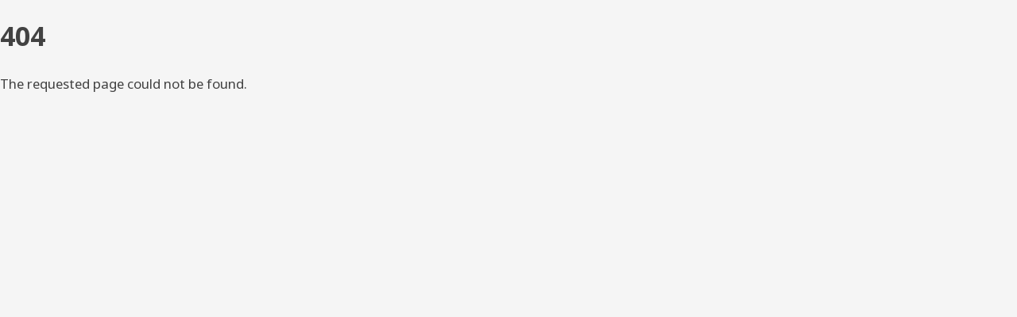

--- FILE ---
content_type: text/html
request_url: https://pharmaplex.co.th/product/nitroderm-tts5-25mg-10s/
body_size: 4380
content:
<!DOCTYPE html><html lang="en"><head><meta charSet="utf-8"/><meta name="viewport" content="width=device-width, initial-scale=1"/><link rel="icon" href="/assets/favicon-Cb-_QnOX.ico" type="image/x-icon"/><link rel="apple-touch-icon" href="/assets/apple-touch-icon-Bvgkj7Y7.png"/><link rel="modulepreload" href="/assets/manifest-8f7c0c13.js"/><link rel="modulepreload" href="/assets/entry.client-C8kEhgXE.js"/><link rel="modulepreload" href="/assets/root-riBCrxkw.js"/><link rel="modulepreload" href="/assets/entry.client-C8kEhgXE.js"/><link rel="modulepreload" href="/assets/theme-BwfBHCuT.js"/><link rel="modulepreload" href="/assets/store-Dk2K6G1k.js"/><link rel="modulepreload" href="/assets/store-CprOrMAB.js"/><link rel="modulepreload" href="/assets/store-DOxvHjS5.js"/><link rel="modulepreload" href="/assets/auth-XsmCtIW4.js"/><link rel="stylesheet" href="/assets/entry-Dy23vUSU.css"/><link rel="stylesheet" href="/assets/root-By_4_wAb.css"/></head><body><style data-emotion="css-global 1a0y40">html{-webkit-font-smoothing:antialiased;-moz-osx-font-smoothing:grayscale;box-sizing:border-box;-webkit-text-size-adjust:100%;}*,*::before,*::after{box-sizing:inherit;}strong,b{font-weight:700;}body{margin:0;color:var(--mui-palette-text-primary);font-family:Noto Sans Thai,Inter Variable,Inter,-apple-system,BlinkMacSystemFont,"Segoe UI",Helvetica,Arial,sans-serif,"Apple Color Emoji","Segoe UI Emoji";font-weight:400;font-size:1.05rem;line-height:1.5;background-color:var(--mui-palette-background-default);}@media print{body{background-color:var(--mui-palette-common-white);}}body::backdrop{background-color:var(--mui-palette-background-default);}*{box-sizing:border-box;}html{-webkit-overflow-scrolling:touch;-webkit-font-smoothing:antialiased;-moz-osx-font-smoothing:grayscale;}body{background:#F5F5F5;font-feature-settings:"cv03","cv04","cv11";}img{max-width:100%;display:inline-block;vertical-align:bottom;}ul{margin:0;padding:0;list-style:none;}input[type=number]{-moz-appearance:textfield;}input[type=number]::-webkit-outer-spin-button{margin:0;-webkit-appearance:none;}input[type=number]::-webkit-inner-spin-button{margin:0;-webkit-appearance:none;}input[type=password]::-ms-reveal{display:none;}</style><script>
              console.log(
                "💿 Hey developer 👋. You can provide a way better UX than this " +
                "when your app is loading JS modules and/or running `clientLoader` " +
                "functions. Check out https://reactrouter.com/start/framework/route-module#hydratefallback " +
                "for more information."
              );
            </script><script>window.__reactRouterContext = {"basename":"/","future":{"unstable_middleware":false,"unstable_optimizeDeps":false,"unstable_splitRouteModules":false,"unstable_subResourceIntegrity":false,"unstable_viteEnvironmentApi":false},"routeDiscovery":{"mode":"initial"},"ssr":false,"isSpaMode":true};window.__reactRouterContext.stream = new ReadableStream({start(controller){window.__reactRouterContext.streamController = controller;}}).pipeThrough(new TextEncoderStream());</script><script type="module" async="">import "/assets/manifest-8f7c0c13.js";
import * as route0 from "/assets/root-riBCrxkw.js";
  
  window.__reactRouterRouteModules = {"root":route0};

import("/assets/entry.client-C8kEhgXE.js");</script><style data-emotion="css depviu">@media print{.css-depviu{position:absolute!important;}}</style><style data-emotion="css-global bhkwev">:root{--mui-spacing:8px;--mui-shape-borderRadius:8px;--mui-shadows-0:none;--mui-shadows-1:rgba(145, 158, 171, 0.08) 0px 0px 2px 0px,rgba(145, 158, 171, 0.08) 0px 12px 24px -4px;--mui-shadows-2:rgba(145, 158, 171, 0.08) 0px 0px 2px 0px,rgba(145, 158, 171, 0.16) 0px 12px 24px -4px;--mui-shadows-3:rgba(145, 158, 171, 0.08) 0px 0px 2px 0px,rgba(145, 158, 171, 0.24) 0px 16px 32px -4px;--mui-shadows-4:rgba(145, 158, 171, 0.08) 0px 0px 2px 0px,rgba(145, 158, 171, 0.24) 0px 20px 40px -4px;--mui-shadows-5:rgba(145, 158, 171, 0.08) 0px 0px 2px 0px,rgba(145, 158, 171, 0.24) 0px 24px 48px -8px;--mui-shadows-6:rgba(145, 158, 171, 0.08) 0px 0px 2px 0px,rgba(145, 158, 171, 0.24) 0px 32px 64px -12px;--mui-shadows-7:rgba(145, 158, 171, 0.08) 0px 0px 2px 0px,rgba(145, 158, 171, 0.24) 0px 40px 80px -16px;--mui-shadows-8:rgba(145, 158, 171, 0.08) 0px 0px 2px 0px,rgba(145, 158, 171, 0.24) 0px 48px 96px -20px;--mui-shadows-9:rgba(145, 158, 171, 0.08) 0px 0px 2px 0px,rgba(145, 158, 171, 0.24) 0px 56px 112px -24px;--mui-shadows-10:rgba(145, 158, 171, 0.08) 0px 0px 2px 0px,rgba(145, 158, 171, 0.24) 0px 64px 128px -28px;--mui-shadows-11:rgba(145, 158, 171, 0.08) 0px 0px 2px 0px,rgba(145, 158, 171, 0.24) 0px 72px 144px -32px;--mui-shadows-12:rgba(145, 158, 171, 0.08) 0px 0px 2px 0px,rgba(145, 158, 171, 0.24) 0px 80px 160px -36px;--mui-shadows-13:rgba(145, 158, 171, 0.08) 0px 0px 2px 0px,rgba(145, 158, 171, 0.24) 0px 88px 176px -40px;--mui-shadows-14:rgba(145, 158, 171, 0.08) 0px 0px 2px 0px,rgba(145, 158, 171, 0.24) 0px 96px 192px -44px;--mui-shadows-15:rgba(145, 158, 171, 0.08) 0px 0px 2px 0px,rgba(145, 158, 171, 0.24) 0px 104px 208px -48px;--mui-shadows-16:rgba(145, 158, 171, 0.08) 0px 0px 2px 0px,rgba(145, 158, 171, 0.24) 0px 112px 224px -52px;--mui-shadows-17:rgba(145, 158, 171, 0.08) 0px 0px 2px 0px,rgba(145, 158, 171, 0.24) 0px 120px 240px -56px;--mui-shadows-18:rgba(145, 158, 171, 0.08) 0px 0px 2px 0px,rgba(145, 158, 171, 0.24) 0px 128px 256px -60px;--mui-shadows-19:rgba(145, 158, 171, 0.08) 0px 0px 2px 0px,rgba(145, 158, 171, 0.24) 0px 136px 272px -64px;--mui-shadows-20:rgba(145, 158, 171, 0.08) 0px 0px 2px 0px,rgba(145, 158, 171, 0.24) 0px 144px 288px -68px;--mui-shadows-21:rgba(145, 158, 171, 0.08) 0px 0px 2px 0px,rgba(145, 158, 171, 0.24) 0px 152px 304px -72px;--mui-shadows-22:rgba(145, 158, 171, 0.08) 0px 0px 2px 0px,rgba(145, 158, 171, 0.24) 0px 160px 320px -76px;--mui-shadows-23:rgba(145, 158, 171, 0.08) 0px 0px 2px 0px,rgba(145, 158, 171, 0.24) 0px 168px 336px -80px;--mui-shadows-24:rgba(145, 158, 171, 0.08) 0px 0px 2px 0px,rgba(145, 158, 171, 0.24) 0px 176px 352px -84px;--mui-zIndex-mobileStepper:1000;--mui-zIndex-fab:1050;--mui-zIndex-speedDial:1050;--mui-zIndex-appBar:1100;--mui-zIndex-drawer:1200;--mui-zIndex-modal:1300;--mui-zIndex-snackbar:1400;--mui-zIndex-tooltip:1500;--mui-font-h1:700 2.4rem/1.25 Noto Sans Thai,Inter Variable,Inter,-apple-system,BlinkMacSystemFont,"Segoe UI",Helvetica,Arial,sans-serif,"Apple Color Emoji","Segoe UI Emoji";--mui-font-h2:700 1.95rem/1.3 Noto Sans Thai,Inter Variable,Inter,-apple-system,BlinkMacSystemFont,"Segoe UI",Helvetica,Arial,sans-serif,"Apple Color Emoji","Segoe UI Emoji";--mui-font-h3:600 1.5rem/1.4 Noto Sans Thai,Inter Variable,Inter,-apple-system,BlinkMacSystemFont,"Segoe UI",Helvetica,Arial,sans-serif,"Apple Color Emoji","Segoe UI Emoji";--mui-font-h4:600 1.2rem/1.5 Noto Sans Thai,Inter Variable,Inter,-apple-system,BlinkMacSystemFont,"Segoe UI",Helvetica,Arial,sans-serif,"Apple Color Emoji","Segoe UI Emoji";--mui-font-h5:600 1.125rem/1.5 Noto Sans Thai,Inter Variable,Inter,-apple-system,BlinkMacSystemFont,"Segoe UI",Helvetica,Arial,sans-serif,"Apple Color Emoji","Segoe UI Emoji";--mui-font-h6:600 1.05rem/1.56 Noto Sans Thai,Inter Variable,Inter,-apple-system,BlinkMacSystemFont,"Segoe UI",Helvetica,Arial,sans-serif,"Apple Color Emoji","Segoe UI Emoji";--mui-font-subtitle1:500 1.05rem/1.5 Noto Sans Thai,Inter Variable,Inter,-apple-system,BlinkMacSystemFont,"Segoe UI",Helvetica,Arial,sans-serif,"Apple Color Emoji","Segoe UI Emoji";--mui-font-subtitle2:500 0.8999999999999999rem/1.57 Noto Sans Thai,Inter Variable,Inter,-apple-system,BlinkMacSystemFont,"Segoe UI",Helvetica,Arial,sans-serif,"Apple Color Emoji","Segoe UI Emoji";--mui-font-body1:400 1.05rem/1.5 Noto Sans Thai,Inter Variable,Inter,-apple-system,BlinkMacSystemFont,"Segoe UI",Helvetica,Arial,sans-serif,"Apple Color Emoji","Segoe UI Emoji";--mui-font-body2:400 0.8999999999999999rem/1.5714285714285714 Noto Sans Thai,Inter Variable,Inter,-apple-system,BlinkMacSystemFont,"Segoe UI",Helvetica,Arial,sans-serif,"Apple Color Emoji","Segoe UI Emoji";--mui-font-caption:400 0.75rem/1.5 Noto Sans Thai,Inter Variable,Inter,-apple-system,BlinkMacSystemFont,"Segoe UI",Helvetica,Arial,sans-serif,"Apple Color Emoji","Segoe UI Emoji";--mui-font-overline:700 0.75rem/1.5 Noto Sans Thai,Inter Variable,Inter,-apple-system,BlinkMacSystemFont,"Segoe UI",Helvetica,Arial,sans-serif,"Apple Color Emoji","Segoe UI Emoji";--mui-font-button:700 0.8999999999999999rem/1.7142857142857142 Noto Sans Thai,Inter Variable,Inter,-apple-system,BlinkMacSystemFont,"Segoe UI",Helvetica,Arial,sans-serif,"Apple Color Emoji","Segoe UI Emoji";--mui-font-inherit:inherit inherit/inherit inherit;}:root{-webkit-print-color-scheme:light;color-scheme:light;--mui-palette-primary-lighter:#F5E8E8;--mui-palette-primary-lighterChannel:245,232,232;--mui-palette-primary-light:#D4A5A5;--mui-palette-primary-lightChannel:212,165,165;--mui-palette-primary-main:#B32026;--mui-palette-primary-mainChannel:179,32,38;--mui-palette-primary-dark:#8A2622;--mui-palette-primary-darkChannel:138,38,34;--mui-palette-primary-darker:#751D1A;--mui-palette-primary-darkerChannel:117,29,26;--mui-palette-primary-contrastText:#FFFFFF;--mui-palette-primary-contrastTextChannel:255,255,255;--mui-palette-secondary-lighter:#F5F5F6;--mui-palette-secondary-lighterChannel:245,245,246;--mui-palette-secondary-light:#B8B9BB;--mui-palette-secondary-lightChannel:184,185,187;--mui-palette-secondary-main:#6D6E71;--mui-palette-secondary-mainChannel:109,110,113;--mui-palette-secondary-dark:#5A5B5E;--mui-palette-secondary-darkChannel:90,91,94;--mui-palette-secondary-darker:#47484B;--mui-palette-secondary-darkerChannel:71,72,75;--mui-palette-secondary-contrastText:#FFFFFF;--mui-palette-secondary-contrastTextChannel:255,255,255;--mui-palette-info-lighter:#E8F4FD;--mui-palette-info-lighterChannel:232,244,253;--mui-palette-info-light:#7BC8F7;--mui-palette-info-lightChannel:123,200,247;--mui-palette-info-main:#2196F3;--mui-palette-info-mainChannel:33,150,243;--mui-palette-info-dark:#1976D2;--mui-palette-info-darkChannel:25,118,210;--mui-palette-info-darker:#0D47A1;--mui-palette-info-darkerChannel:13,71,161;--mui-palette-info-contrastText:#FFFFFF;--mui-palette-info-contrastTextChannel:255,255,255;--mui-palette-success-lighter:#E8F5E8;--mui-palette-success-lighterChannel:232,245,232;--mui-palette-success-light:#7DD87D;--mui-palette-success-lightChannel:125,216,125;--mui-palette-success-main:#4CAF50;--mui-palette-success-mainChannel:76,175,80;--mui-palette-success-dark:#388E3C;--mui-palette-success-darkChannel:56,142,60;--mui-palette-success-darker:#2E7D32;--mui-palette-success-darkerChannel:46,125,50;--mui-palette-success-contrastText:#FFFFFF;--mui-palette-success-contrastTextChannel:255,255,255;--mui-palette-warning-lighter:#FFF8E1;--mui-palette-warning-lighterChannel:255,248,225;--mui-palette-warning-light:#FFD54F;--mui-palette-warning-lightChannel:255,213,79;--mui-palette-warning-main:#FF9800;--mui-palette-warning-mainChannel:255,152,0;--mui-palette-warning-dark:#F57C00;--mui-palette-warning-darkChannel:245,124,0;--mui-palette-warning-darker:#E65100;--mui-palette-warning-darkerChannel:230,81,0;--mui-palette-warning-contrastText:#FFFFFF;--mui-palette-warning-contrastTextChannel:255,255,255;--mui-palette-error-lighter:#FFEBEE;--mui-palette-error-lighterChannel:255,235,238;--mui-palette-error-light:#EF5350;--mui-palette-error-lightChannel:239,83,80;--mui-palette-error-main:#F44336;--mui-palette-error-mainChannel:244,67,54;--mui-palette-error-dark:#D32F2F;--mui-palette-error-darkChannel:211,47,47;--mui-palette-error-darker:#C62828;--mui-palette-error-darkerChannel:198,40,40;--mui-palette-error-contrastText:#FFFFFF;--mui-palette-error-contrastTextChannel:255,255,255;--mui-palette-grey-50:#FAFAFA;--mui-palette-grey-100:#F5F5F5;--mui-palette-grey-200:#EEEEEE;--mui-palette-grey-300:#E0E0E0;--mui-palette-grey-400:#BDBDBD;--mui-palette-grey-500:#9E9E9E;--mui-palette-grey-600:#757575;--mui-palette-grey-700:#616161;--mui-palette-grey-800:#424242;--mui-palette-grey-900:#212121;--mui-palette-grey-50Channel:250,250,250;--mui-palette-grey-100Channel:245,245,245;--mui-palette-grey-200Channel:238,238,238;--mui-palette-grey-300Channel:224,224,224;--mui-palette-grey-400Channel:189,189,189;--mui-palette-grey-500Channel:158,158,158;--mui-palette-grey-600Channel:117,117,117;--mui-palette-grey-700Channel:97,97,97;--mui-palette-grey-800Channel:66,66,66;--mui-palette-grey-900Channel:33,33,33;--mui-palette-grey-A100:#f5f5f5;--mui-palette-grey-A200:#eeeeee;--mui-palette-grey-A400:#bdbdbd;--mui-palette-grey-A700:#616161;--mui-palette-common-black:#000000;--mui-palette-common-blackChannel:0,0,0;--mui-palette-common-white:#FFFFFF;--mui-palette-common-whiteChannel:255,255,255;--mui-palette-common-background:#fff;--mui-palette-common-onBackground:#000;--mui-palette-common-backgroundChannel:255 255 255;--mui-palette-common-onBackgroundChannel:0 0 0;--mui-palette-text-primary:#424242;--mui-palette-text-secondary:#757575;--mui-palette-text-disabled:#9E9E9E;--mui-palette-text-primaryChannel:66 66 66;--mui-palette-text-secondaryChannel:117 117 117;--mui-palette-background-paper:#FFFFFF;--mui-palette-background-default:#F5F5F5;--mui-palette-background-defaultChannel:245 245 245;--mui-palette-background-paperChannel:255 255 255;--mui-palette-action-hover:rgba(158, 158, 158, 0.08);--mui-palette-action-selected:rgba(158, 158, 158, 0.16);--mui-palette-action-focus:rgba(158, 158, 158, 0.24);--mui-palette-action-disabled:rgba(158, 158, 158, 0.8);--mui-palette-action-disabledBackground:rgba(158, 158, 158, 0.24);--mui-palette-action-hoverOpacity:0.08;--mui-palette-action-disabledOpacity:0.48;--mui-palette-action-active:rgba(0, 0, 0, 0.54);--mui-palette-action-selectedOpacity:0.08;--mui-palette-action-focusOpacity:0.12;--mui-palette-action-activatedOpacity:0.12;--mui-palette-action-activeChannel:0 0 0;--mui-palette-action-selectedChannel:158 158 158;--mui-palette-divider:rgba(158, 158, 158, 0.2);--mui-palette-Alert-errorColor:rgb(95, 33, 32);--mui-palette-Alert-infoColor:rgb(49, 80, 98);--mui-palette-Alert-successColor:rgb(50, 86, 50);--mui-palette-Alert-warningColor:rgb(102, 85, 31);--mui-palette-Alert-errorFilledBg:var(--mui-palette-error-main, #F44336);--mui-palette-Alert-infoFilledBg:var(--mui-palette-info-main, #2196F3);--mui-palette-Alert-successFilledBg:var(--mui-palette-success-main, #4CAF50);--mui-palette-Alert-warningFilledBg:var(--mui-palette-warning-main, #FF9800);--mui-palette-Alert-errorFilledColor:#fff;--mui-palette-Alert-infoFilledColor:#fff;--mui-palette-Alert-successFilledColor:rgba(0, 0, 0, 0.87);--mui-palette-Alert-warningFilledColor:rgba(0, 0, 0, 0.87);--mui-palette-Alert-errorStandardBg:rgb(253, 237, 237);--mui-palette-Alert-infoStandardBg:rgb(241, 249, 254);--mui-palette-Alert-successStandardBg:rgb(242, 251, 242);--mui-palette-Alert-warningStandardBg:rgb(255, 250, 237);--mui-palette-Alert-errorIconColor:var(--mui-palette-error-main, #F44336);--mui-palette-Alert-infoIconColor:var(--mui-palette-info-main, #2196F3);--mui-palette-Alert-successIconColor:var(--mui-palette-success-main, #4CAF50);--mui-palette-Alert-warningIconColor:var(--mui-palette-warning-main, #FF9800);--mui-palette-AppBar-defaultBg:var(--mui-palette-grey-100, #F5F5F5);--mui-palette-Avatar-defaultBg:var(--mui-palette-grey-400, #BDBDBD);--mui-palette-Button-inheritContainedBg:var(--mui-palette-grey-300, #E0E0E0);--mui-palette-Button-inheritContainedHoverBg:var(--mui-palette-grey-A100, #f5f5f5);--mui-palette-Chip-defaultBorder:var(--mui-palette-grey-400, #BDBDBD);--mui-palette-Chip-defaultAvatarColor:var(--mui-palette-grey-700, #616161);--mui-palette-Chip-defaultIconColor:var(--mui-palette-grey-700, #616161);--mui-palette-FilledInput-bg:rgba(0, 0, 0, 0.06);--mui-palette-FilledInput-hoverBg:rgba(0, 0, 0, 0.09);--mui-palette-FilledInput-disabledBg:rgba(0, 0, 0, 0.12);--mui-palette-LinearProgress-primaryBg:rgb(226, 170, 172);--mui-palette-LinearProgress-secondaryBg:rgb(199, 199, 201);--mui-palette-LinearProgress-errorBg:rgb(250, 183, 178);--mui-palette-LinearProgress-infoBg:rgb(170, 215, 250);--mui-palette-LinearProgress-successBg:rgb(186, 224, 188);--mui-palette-LinearProgress-warningBg:rgb(255, 215, 158);--mui-palette-Skeleton-bg:rgba(var(--mui-palette-text-primaryChannel, undefined) / 0.11);--mui-palette-Slider-primaryTrack:rgb(226, 170, 172);--mui-palette-Slider-secondaryTrack:rgb(199, 199, 201);--mui-palette-Slider-errorTrack:rgb(250, 183, 178);--mui-palette-Slider-infoTrack:rgb(170, 215, 250);--mui-palette-Slider-successTrack:rgb(186, 224, 188);--mui-palette-Slider-warningTrack:rgb(255, 215, 158);--mui-palette-SnackbarContent-bg:rgb(48, 48, 48);--mui-palette-SnackbarContent-color:#fff;--mui-palette-SpeedDialAction-fabHoverBg:rgb(216, 216, 216);--mui-palette-StepConnector-border:var(--mui-palette-grey-400, #BDBDBD);--mui-palette-StepContent-border:var(--mui-palette-grey-400, #BDBDBD);--mui-palette-Switch-defaultColor:var(--mui-palette-common-white, #FFFFFF);--mui-palette-Switch-defaultDisabledColor:var(--mui-palette-grey-100, #F5F5F5);--mui-palette-Switch-primaryDisabledColor:rgb(226, 170, 172);--mui-palette-Switch-secondaryDisabledColor:rgb(199, 199, 201);--mui-palette-Switch-errorDisabledColor:rgb(250, 183, 178);--mui-palette-Switch-infoDisabledColor:rgb(170, 215, 250);--mui-palette-Switch-successDisabledColor:rgb(186, 224, 188);--mui-palette-Switch-warningDisabledColor:rgb(255, 215, 158);--mui-palette-TableCell-border:rgba(243, 243, 243, 1);--mui-palette-Tooltip-bg:rgba(97, 97, 97, 0.92);--mui-palette-dividerChannel:158 158 158;--mui-opacity-inputPlaceholder:0.42;--mui-opacity-inputUnderline:0.42;--mui-opacity-switchTrackDisabled:0.12;--mui-opacity-switchTrack:0.38;}</style><!--$--><script>window.__reactRouterContext.streamController.enqueue("[{\"_1\":2,\"_3\":-5,\"_4\":-5},\"loaderData\",{},\"actionData\",\"errors\"]\n");</script><!--$--><script>window.__reactRouterContext.streamController.close();</script><!--/$--><!--/$--></body></html>

--- FILE ---
content_type: application/javascript
request_url: https://pharmaplex.co.th/assets/theme-BwfBHCuT.js
body_size: 3909
content:
import{aK as z}from"./entry.client-C8kEhgXE.js";const i=(a,x)=>`rgba(${a.replace(/,\s*[\d.]+\s*\)$/,"")}, ${x})`,p=a=>{const x={};return Object.entries(a).forEach(([d,s])=>{x[d]=s;const l=s.replace("#",""),f=parseInt(l.substr(0,2),16),S=parseInt(l.substr(2,2),16),F=parseInt(l.substr(4,2),16);x[`${d}Channel`]=`${f}, ${S}, ${F}`}),x},n={fontFamily:{primary:'Noto Sans Thai, Inter Variable, Inter, -apple-system, BlinkMacSystemFont, "Segoe UI", Helvetica, Arial, sans-serif, "Apple Color Emoji", "Segoe UI Emoji"',secondary:'Noto Sans Thai, Public Sans, -apple-system, BlinkMacSystemFont, "Segoe UI", Helvetica, Arial, sans-serif'},palette:{primary:{lighter:"#F5E8E8",light:"#D4A5A5",main:"#B32026",dark:"#8A2622",darker:"#751D1A",contrastText:"#FFFFFF"},secondary:{lighter:"#F5F5F6",light:"#B8B9BB",main:"#6D6E71",dark:"#5A5B5E",darker:"#47484B",contrastText:"#FFFFFF"},info:{lighter:"#E8F4FD",light:"#7BC8F7",main:"#2196F3",dark:"#1976D2",darker:"#0D47A1",contrastText:"#FFFFFF"},success:{lighter:"#E8F5E8",light:"#7DD87D",main:"#4CAF50",dark:"#388E3C",darker:"#2E7D32",contrastText:"#FFFFFF"},warning:{lighter:"#FFF8E1",light:"#FFD54F",main:"#FF9800",dark:"#F57C00",darker:"#E65100",contrastText:"#FFFFFF"},error:{lighter:"#FFEBEE",light:"#EF5350",main:"#F44336",dark:"#D32F2F",darker:"#C62828",contrastText:"#FFFFFF"},grey:{50:"#FAFAFA",100:"#F5F5F5",200:"#EEEEEE",300:"#E0E0E0",400:"#BDBDBD",500:"#9E9E9E",600:"#757575",700:"#616161",800:"#424242",900:"#212121"},common:{black:"#000000",white:"#FFFFFF"}}},o=p(n.palette.primary),h=p(n.palette.secondary),u=p(n.palette.info),b=p(n.palette.success),c=p(n.palette.warning),m=p(n.palette.error),g=p(n.palette.common),t=p(n.palette.grey),y=()=>{if(typeof window<"u"){const a=getComputedStyle(document.documentElement).getPropertyValue("--font-size-multiplier").trim();return parseFloat(a)||1.2}return 1.2},e=a=>`${a*y()/16}rem`,M={fontFamily:n.fontFamily.primary,fontSecondaryFamily:n.fontFamily.secondary,fontWeightLight:300,fontWeightRegular:400,fontWeightMedium:500,fontWeightSemiBold:600,fontWeightBold:700,h1:{fontWeight:700,lineHeight:1.25,fontSize:e(32),letterSpacing:"-0.02em","@media (min-width:600px)":{fontSize:e(38)},"@media (min-width:900px)":{fontSize:e(45)},"@media (min-width:1200px)":{fontSize:e(51)}},h2:{fontWeight:700,lineHeight:1.3,fontSize:e(26),letterSpacing:"-0.01em","@media (min-width:600px)":{fontSize:e(29)},"@media (min-width:900px)":{fontSize:e(32)},"@media (min-width:1200px)":{fontSize:e(38)}},h3:{fontWeight:600,lineHeight:1.4,fontSize:e(20),letterSpacing:"-0.005em","@media (min-width:600px)":{fontSize:e(22)},"@media (min-width:900px)":{fontSize:e(24)},"@media (min-width:1200px)":{fontSize:e(26)}},h4:{fontWeight:600,lineHeight:1.5,fontSize:e(16),"@media (min-width:900px)":{fontSize:e(19)}},h5:{fontWeight:600,lineHeight:1.5,fontSize:e(15),"@media (min-width:600px)":{fontSize:e(16)}},h6:{fontWeight:600,lineHeight:1.56,fontSize:e(14),"@media (min-width:600px)":{fontSize:e(15)}},subtitle1:{fontWeight:500,lineHeight:1.5,fontSize:e(14)},subtitle2:{fontWeight:500,lineHeight:1.57,fontSize:e(12)},body1:{lineHeight:1.5,fontSize:e(14)},body2:{lineHeight:22/14,fontSize:e(12)},caption:{lineHeight:1.5,fontSize:e(10)},overline:{fontWeight:700,lineHeight:1.5,fontSize:e(10),textTransform:"uppercase"},button:{fontWeight:700,lineHeight:24/14,fontSize:e(12),textTransform:"unset"}},v=["none","rgba(145, 158, 171, 0.08) 0px 0px 2px 0px, rgba(145, 158, 171, 0.08) 0px 12px 24px -4px","rgba(145, 158, 171, 0.08) 0px 0px 2px 0px, rgba(145, 158, 171, 0.16) 0px 12px 24px -4px","rgba(145, 158, 171, 0.08) 0px 0px 2px 0px, rgba(145, 158, 171, 0.24) 0px 16px 32px -4px","rgba(145, 158, 171, 0.08) 0px 0px 2px 0px, rgba(145, 158, 171, 0.24) 0px 20px 40px -4px","rgba(145, 158, 171, 0.08) 0px 0px 2px 0px, rgba(145, 158, 171, 0.24) 0px 24px 48px -8px","rgba(145, 158, 171, 0.08) 0px 0px 2px 0px, rgba(145, 158, 171, 0.24) 0px 32px 64px -12px","rgba(145, 158, 171, 0.08) 0px 0px 2px 0px, rgba(145, 158, 171, 0.24) 0px 40px 80px -16px","rgba(145, 158, 171, 0.08) 0px 0px 2px 0px, rgba(145, 158, 171, 0.24) 0px 48px 96px -20px","rgba(145, 158, 171, 0.08) 0px 0px 2px 0px, rgba(145, 158, 171, 0.24) 0px 56px 112px -24px","rgba(145, 158, 171, 0.08) 0px 0px 2px 0px, rgba(145, 158, 171, 0.24) 0px 64px 128px -28px","rgba(145, 158, 171, 0.08) 0px 0px 2px 0px, rgba(145, 158, 171, 0.24) 0px 72px 144px -32px","rgba(145, 158, 171, 0.08) 0px 0px 2px 0px, rgba(145, 158, 171, 0.24) 0px 80px 160px -36px","rgba(145, 158, 171, 0.08) 0px 0px 2px 0px, rgba(145, 158, 171, 0.24) 0px 88px 176px -40px","rgba(145, 158, 171, 0.08) 0px 0px 2px 0px, rgba(145, 158, 171, 0.24) 0px 96px 192px -44px","rgba(145, 158, 171, 0.08) 0px 0px 2px 0px, rgba(145, 158, 171, 0.24) 0px 104px 208px -48px","rgba(145, 158, 171, 0.08) 0px 0px 2px 0px, rgba(145, 158, 171, 0.24) 0px 112px 224px -52px","rgba(145, 158, 171, 0.08) 0px 0px 2px 0px, rgba(145, 158, 171, 0.24) 0px 120px 240px -56px","rgba(145, 158, 171, 0.08) 0px 0px 2px 0px, rgba(145, 158, 171, 0.24) 0px 128px 256px -60px","rgba(145, 158, 171, 0.08) 0px 0px 2px 0px, rgba(145, 158, 171, 0.24) 0px 136px 272px -64px","rgba(145, 158, 171, 0.08) 0px 0px 2px 0px, rgba(145, 158, 171, 0.24) 0px 144px 288px -68px","rgba(145, 158, 171, 0.08) 0px 0px 2px 0px, rgba(145, 158, 171, 0.24) 0px 152px 304px -72px","rgba(145, 158, 171, 0.08) 0px 0px 2px 0px, rgba(145, 158, 171, 0.24) 0px 160px 320px -76px","rgba(145, 158, 171, 0.08) 0px 0px 2px 0px, rgba(145, 158, 171, 0.24) 0px 168px 336px -80px","rgba(145, 158, 171, 0.08) 0px 0px 2px 0px, rgba(145, 158, 171, 0.24) 0px 176px 352px -84px"],r={z1:"rgba(145, 158, 171, 0.08) 0px 0px 2px 0px, rgba(145, 158, 171, 0.08) 0px 12px 24px -4px",z4:"rgba(145, 158, 171, 0.08) 0px 0px 2px 0px, rgba(145, 158, 171, 0.16) 0px 12px 24px -4px",z8:"rgba(145, 158, 171, 0.08) 0px 0px 2px 0px, rgba(145, 158, 171, 0.24) 0px 16px 32px -4px",z12:"rgba(145, 158, 171, 0.08) 0px 0px 2px 0px, rgba(145, 158, 171, 0.24) 0px 20px 40px -4px",z16:"rgba(145, 158, 171, 0.08) 0px 0px 2px 0px, rgba(145, 158, 171, 0.24) 0px 24px 48px -8px",z20:"rgba(145, 158, 171, 0.08) 0px 0px 2px 0px, rgba(145, 158, 171, 0.24) 0px 32px 64px -12px",z24:"rgba(145, 158, 171, 0.08) 0px 0px 2px 0px, rgba(145, 158, 171, 0.24) 0px 40px 80px -16px",primary:`rgba(${o.mainChannel}, 0.24) 0px 8px 16px 0px`,info:`rgba(${u.mainChannel}, 0.24) 0px 8px 16px 0px`,secondary:`rgba(${h.mainChannel}, 0.24) 0px 8px 16px 0px`,success:`rgba(${b.mainChannel}, 0.24) 0px 8px 16px 0px`,warning:`rgba(${c.mainChannel}, 0.24) 0px 8px 16px 0px`,error:`rgba(${m.mainChannel}, 0.24) 0px 8px 16px 0px`},w=z({cssVariables:!0,palette:{primary:o,secondary:h,info:u,success:b,warning:c,error:m,grey:t,common:g,text:{primary:t[800],secondary:t[600],disabled:t[500]},background:{paper:"#FFFFFF",default:t[100]},action:{hover:i(t["500Channel"],.08),selected:i(t["500Channel"],.16),focus:i(t["500Channel"],.24),disabled:i(t["500Channel"],.8),disabledBackground:i(t["500Channel"],.24),hoverOpacity:.08,disabledOpacity:.48},divider:i(t["500Channel"],.2)},typography:M,shadows:v,shape:{borderRadius:8},components:{MuiCssBaseline:{styleOverrides:{"*":{boxSizing:"border-box"},html:{WebkitOverflowScrolling:"touch",WebkitFontSmoothing:"antialiased",MozOsxFontSmoothing:"grayscale"},body:{background:t[100],fontFeatureSettings:'"cv03", "cv04", "cv11"'},img:{maxWidth:"100%",display:"inline-block",verticalAlign:"bottom"},ul:{margin:0,padding:0,listStyle:"none"},"input[type=number]":{MozAppearance:"textfield","&::-webkit-outer-spin-button":{margin:0,WebkitAppearance:"none"},"&::-webkit-inner-spin-button":{margin:0,WebkitAppearance:"none"}},"input[type=password]":{"&::-ms-reveal":{display:"none"}}}},MuiButton:{styleOverrides:{root:{textTransform:"none",fontWeight:600,borderRadius:8,boxShadow:"none",transition:"all 0.2s cubic-bezier(0.4, 0, 0.2, 1)","&:hover":{boxShadow:"none",transform:"translateY(-1px)"},"&:active":{transform:"translateY(0)"}},sizeLarge:{minHeight:48,padding:"12px 24px",fontSize:e(13)},sizeMedium:{minHeight:40,padding:"8px 16px",fontSize:e(12)},sizeSmall:{minHeight:32,padding:"6px 12px",fontSize:e(11)},contained:{"&:hover":{boxShadow:r.z8,transform:"translateY(-2px)"}},outlined:{borderWidth:"1.5px","&:hover":{borderWidth:"1.5px",backgroundColor:i(t["500Channel"],.04)}}}},MuiCard:{styleOverrides:{root:{borderRadius:16,position:"relative",boxShadow:r.z1,zIndex:0,border:`1px solid ${i(t["500Channel"],.08)}`,transition:"all 0.3s cubic-bezier(0.4, 0, 0.2, 1)","&:hover":{transform:"translateY(-4px)",boxShadow:r.z16}}}},MuiCardHeader:{styleOverrides:{root:{padding:24},title:{fontSize:e(15),fontWeight:600,lineHeight:1.56},subheader:{fontSize:e(12),color:t[600]}}},MuiCardContent:{styleOverrides:{root:{padding:24,"&:last-child":{paddingBottom:24}}}},MuiAppBar:{styleOverrides:{root:{boxShadow:"none",backgroundColor:"transparent",backdropFilter:"blur(20px)",WebkitBackdropFilter:"blur(20px)"}}},MuiPaper:{styleOverrides:{root:{backgroundImage:"none"},rounded:{borderRadius:12},elevation1:{boxShadow:r.z1},elevation4:{boxShadow:r.z4},elevation8:{boxShadow:r.z8}}},MuiListItemButton:{styleOverrides:{root:{borderRadius:8,padding:"8px 12px",marginBottom:4,transition:"all 0.2s cubic-bezier(0.4, 0, 0.2, 1)","&.Mui-selected":{backgroundColor:i(o.mainChannel,.08),color:o.dark,fontWeight:600,"&:hover":{backgroundColor:i(o.mainChannel,.16)}},"&:hover":{backgroundColor:i(t["500Channel"],.08)}}}},MuiTextField:{styleOverrides:{root:{"& .MuiInputLabel-root":{fontSize:e(12),transform:"translate(10px, 13px) scale(1)",transformOrigin:"top left","&.MuiInputLabel-shrink":{transform:"translate(16px, -6px) scale(0.85)",fontSize:e(10)}},"& .MuiOutlinedInput-root":{borderRadius:6,fontSize:e(13),minHeight:e(40),"& .MuiOutlinedInput-input":{padding:"10px 10px",fontSize:e(13)},transition:"all 0.2s cubic-bezier(0.4, 0, 0.2, 1)","&:hover .MuiOutlinedInput-notchedOutline":{borderColor:t[400]},"&.Mui-focused .MuiOutlinedInput-notchedOutline":{borderWidth:2,borderColor:o.main},"& input:-webkit-autofill":{boxShadow:"0 0 0 100px white inset !important",WebkitTextFillColor:"inherit !important",caretColor:"auto",transition:"background-color 9999s ease-in-out 0s"},"& input:-webkit-autofill:focus":{boxShadow:"0 0 0 100px white inset !important"},"& input:-webkit-autofill:hover":{boxShadow:"0 0 0 100px white inset !important"}},"& .MuiFormHelperText-root":{fontSize:e(10),marginTop:5,marginLeft:2}}}},MuiInputBase:{styleOverrides:{root:{fontSize:e(13)},input:{"&::placeholder":{fontSize:e(13),opacity:.6}}}},MuiFormControl:{styleOverrides:{root:{marginBottom:12,"&.MuiFormControl-marginDense":{marginBottom:8}}}},MuiFormLabel:{styleOverrides:{root:{fontSize:e(13),fontWeight:500,color:t[700],marginBottom:4,"&.Mui-focused":{color:o.main}}}},MuiFormHelperText:{styleOverrides:{root:{fontSize:e(11),marginTop:4,marginLeft:2}}},MuiInputLabel:{styleOverrides:{root:{fontSize:e(13),fontWeight:500,color:t[600],"&.Mui-focused":{color:o.main},"&.MuiInputLabel-shrunk":{fontSize:e(11),fontWeight:600}}}},MuiSelect:{styleOverrides:{select:{fontSize:e(13),padding:"10px 10px"},icon:{right:8}},defaultProps:{MenuProps:{disableScrollLock:!0}}},MuiMenuItem:{styleOverrides:{root:{fontSize:e(13),minHeight:36,padding:"6px 12px","&.Mui-selected":{backgroundColor:i(o.mainChannel,.08),"&:hover":{backgroundColor:i(o.mainChannel,.12)}}}}},MuiCheckbox:{styleOverrides:{root:{padding:6,"& .MuiSvgIcon-root":{fontSize:e(18)}}}},MuiRadio:{styleOverrides:{root:{padding:6,"& .MuiSvgIcon-root":{fontSize:e(18)}}}},MuiFormControlLabel:{styleOverrides:{root:{marginLeft:0,marginRight:16,"& .MuiFormControlLabel-label":{fontSize:e(13),marginLeft:6}}}},MuiSwitch:{styleOverrides:{root:{width:42,height:24,padding:0,"& .MuiSwitch-switchBase":{padding:2,"&.Mui-checked":{transform:"translateX(18px)","& + .MuiSwitch-track":{backgroundColor:t[300],opacity:1}}},"& .MuiSwitch-thumb":{width:20,height:20},"& .MuiSwitch-track":{borderRadius:12,backgroundColor:t[300],opacity:1,transition:"background-color 0.2s"}}}},MuiAutocomplete:{styleOverrides:{root:{"& .MuiOutlinedInput-root":{padding:"4px 8px","& .MuiAutocomplete-input":{padding:"4px 6px",fontSize:e(13)}}},listbox:{fontSize:e(13),"& .MuiAutocomplete-option":{minHeight:36,padding:"6px 12px"}},tag:{height:24,fontSize:e(11),margin:1}}},MuiChip:{styleOverrides:{root:{borderRadius:8,fontWeight:500,fontSize:e(11)},filled:{"&:hover":{boxShadow:r.z4}}}},MuiTableHead:{styleOverrides:{root:{"& .MuiTableCell-head":{backgroundColor:t[50],fontWeight:600,fontSize:e(12),borderBottom:`1px solid ${t[200]}`}}}},MuiTableCell:{styleOverrides:{root:{borderBottomColor:t[200]}}},MuiAvatar:{styleOverrides:{root:{border:`2px solid ${g.white}`,boxShadow:r.z1}}},MuiDialog:{styleOverrides:{paper:{borderRadius:12}},defaultProps:{disableScrollLock:!1}},MuiDialogTitle:{styleOverrides:{root:{fontSize:e(18),fontWeight:600,padding:"16px 20px 8px"}}},MuiDialogContent:{styleOverrides:{root:{padding:"8px 20px 16px",fontSize:e(13)}}},MuiDialogActions:{styleOverrides:{root:{padding:"8px 20px 16px",gap:8}}},MuiModal:{defaultProps:{disableScrollLock:!0}},MuiAccordion:{styleOverrides:{root:{borderRadius:8,"&:before":{display:"none"},"&.Mui-expanded":{margin:"8px 0"}}}},MuiAccordionSummary:{styleOverrides:{root:{minHeight:44,padding:"0 12px","&.Mui-expanded":{minHeight:44}},content:{fontSize:e(13),fontWeight:500,"&.Mui-expanded":{margin:"8px 0"}}}},MuiAccordionDetails:{styleOverrides:{root:{padding:"0 12px 12px",fontSize:e(13)}}},MuiTabs:{styleOverrides:{root:{minHeight:40},indicator:{height:3,borderRadius:"3px 3px 0 0"}}},MuiTab:{styleOverrides:{root:{minHeight:40,fontSize:e(13),fontWeight:500,textTransform:"none",padding:"8px 12px","&.Mui-selected":{fontWeight:600}}}},MuiSlider:{styleOverrides:{root:{height:6,"& .MuiSlider-track":{height:6,border:"none",outline:"none"},"& .MuiSlider-rail":{height:6,opacity:.3,border:"none",outline:"none"},"& .MuiSlider-thumb":{height:18,width:18,"&:before":{boxShadow:r.z4}},"& .MuiSlider-valueLabel":{fontSize:e(11)}}}}}});w.customShadows=r;export{w as t};


--- FILE ---
content_type: application/javascript
request_url: https://pharmaplex.co.th/assets/store-CprOrMAB.js
body_size: 175
content:
import{H as r}from"./entry.client-C8kEhgXE.js";const n=r((o,a)=>({open:!1,title:"",message:"",confirmText:void 0,cancelText:void 0,confirmKeyCode:void 0,optionalMessage:void 0,resolve:null,showDialog:e=>(o({open:!0,title:e.title,message:e.message,confirmText:e.confirmText,cancelText:e.cancelText,confirmKeyCode:e.confirmKeyCode,optionalMessage:e.optionalMessage}),new Promise(l=>{o({resolve:l})})),hideDialog:()=>{o(e=>(e.resolve&&e.resolve(!1),{open:!1,resolve:null}))}}));export{n as u};


--- FILE ---
content_type: application/javascript
request_url: https://pharmaplex.co.th/assets/manifest-8f7c0c13.js
body_size: 5518
content:
window.__reactRouterManifest={"entry":{"module":"/assets/entry.client-C8kEhgXE.js","imports":[],"css":["/assets/entry-Dy23vUSU.css"]},"routes":{"root":{"id":"root","path":"","hasAction":false,"hasLoader":false,"hasClientAction":false,"hasClientLoader":false,"hasClientMiddleware":false,"hasErrorBoundary":true,"module":"/assets/root-riBCrxkw.js","imports":["/assets/entry.client-C8kEhgXE.js","/assets/theme-BwfBHCuT.js","/assets/store-Dk2K6G1k.js","/assets/store-CprOrMAB.js","/assets/store-DOxvHjS5.js","/assets/auth-XsmCtIW4.js"],"css":["/assets/entry-Dy23vUSU.css","/assets/root-By_4_wAb.css"]},"pages/PlayGround":{"id":"pages/PlayGround","parentId":"root","path":"playground","hasAction":false,"hasLoader":false,"hasClientAction":false,"hasClientLoader":false,"hasClientMiddleware":false,"hasErrorBoundary":false,"module":"/assets/PlayGround-BFGiXcUt.js","imports":["/assets/entry.client-C8kEhgXE.js","/assets/CustomButton--72Agm-i.js"],"css":["/assets/entry-Dy23vUSU.css"]},"features/auth/components/CustomerProtectedRoute":{"id":"features/auth/components/CustomerProtectedRoute","parentId":"root","hasAction":false,"hasLoader":false,"hasClientAction":false,"hasClientLoader":false,"hasClientMiddleware":false,"hasErrorBoundary":false,"module":"/assets/CustomerProtectedRoute-C7wVFFQ2.js","imports":["/assets/entry.client-C8kEhgXE.js","/assets/store-DOxvHjS5.js","/assets/auth-XsmCtIW4.js"],"css":["/assets/entry-Dy23vUSU.css"]},"layouts/UserLayout":{"id":"layouts/UserLayout","parentId":"features/auth/components/CustomerProtectedRoute","hasAction":false,"hasLoader":false,"hasClientAction":false,"hasClientLoader":false,"hasClientMiddleware":false,"hasErrorBoundary":false,"module":"/assets/UserLayout-Ci1BRgzh.js","imports":["/assets/entry.client-C8kEhgXE.js","/assets/LanguageSelector-CKNIU6uX.js","/assets/i18nUtils-CN77xUGa.js","/assets/theme-BwfBHCuT.js","/assets/SearchStore-fff4s1z5.js","/assets/inputDebounce-VANbof7Q.js","/assets/store-DOxvHjS5.js","/assets/settingService-D-3dqJVg.js","/assets/LoginPopUp-4tflmQqj.js","/assets/customerService-Bs1Pkod3.js","/assets/productService-BlHENgIK.js","/assets/store-DsADjTiD.js","/assets/getDetailProduct-EWWoWfDy.js","/assets/gallery-CgqW5khC.js","/assets/cart_model-SEGcnYHr.js","/assets/PromotionAlert-D9gziZXY.js","/assets/cartService-DGdkmIw3.js","/assets/ProductUnitDrawerStore-D-8FSrTL.js","/assets/project-settings-DPgUP1xf.js","/assets/auth-XsmCtIW4.js","/assets/setting_model-DgxFuHb6.js","/assets/store-Dk2K6G1k.js","/assets/userService-ZQM29Sso.js","/assets/specialMember.enums-COD2FzGJ.js"],"css":["/assets/entry-Dy23vUSU.css"]},"pages/home":{"id":"pages/home","parentId":"layouts/UserLayout","index":true,"hasAction":false,"hasLoader":false,"hasClientAction":false,"hasClientLoader":true,"hasClientMiddleware":false,"hasErrorBoundary":false,"module":"/assets/home-DeOB3B-0.js","imports":["/assets/home-usIEWHQI.js","/assets/entry.client-C8kEhgXE.js","/assets/store-DOxvHjS5.js","/assets/auth-XsmCtIW4.js","/assets/LoginPopUp-4tflmQqj.js","/assets/store-Dk2K6G1k.js","/assets/userService-ZQM29Sso.js","/assets/productService-BlHENgIK.js","/assets/specialMember.enums-COD2FzGJ.js","/assets/productBrandService-VhGr-AA4.js","/assets/SearchStore-fff4s1z5.js","/assets/formatTexts-DXn_5ai_.js","/assets/gallery-CgqW5khC.js","/assets/NewsCard-DJW8LI5L.js","/assets/formatedDate-CUTRlCKn.js","/assets/theme-BwfBHCuT.js","/assets/metaTags-Cg5LZ0wc.js"],"css":["/assets/entry-Dy23vUSU.css"]},"pages/Contact":{"id":"pages/Contact","parentId":"layouts/UserLayout","path":"contact","hasAction":false,"hasLoader":false,"hasClientAction":false,"hasClientLoader":false,"hasClientMiddleware":false,"hasErrorBoundary":false,"module":"/assets/Contact-Bw1JD-yX.js","imports":["/assets/entry.client-C8kEhgXE.js","/assets/UserPageTitle-C2LJrSJV.js","/assets/settingService-D-3dqJVg.js","/assets/contactService-CVLUHL9v.js","/assets/store-Dk2K6G1k.js","/assets/store-CprOrMAB.js","/assets/store-DOxvHjS5.js","/assets/auth-XsmCtIW4.js","/assets/setting_model-DgxFuHb6.js"],"css":["/assets/entry-Dy23vUSU.css"]},"pages/NewsPage":{"id":"pages/NewsPage","parentId":"layouts/UserLayout","path":"news","hasAction":false,"hasLoader":false,"hasClientAction":false,"hasClientLoader":false,"hasClientMiddleware":false,"hasErrorBoundary":false,"module":"/assets/NewsPage-EdOYUIMB.js","imports":["/assets/entry.client-C8kEhgXE.js","/assets/UserPageTitle-C2LJrSJV.js","/assets/formatTexts-DXn_5ai_.js","/assets/NewsCard-DJW8LI5L.js","/assets/SearchStore-fff4s1z5.js","/assets/inputDebounce-VANbof7Q.js","/assets/project-settings-DPgUP1xf.js","/assets/store-DOxvHjS5.js","/assets/auth-XsmCtIW4.js","/assets/gallery-CgqW5khC.js","/assets/formatedDate-CUTRlCKn.js"],"css":["/assets/entry-Dy23vUSU.css"]},"pages/news/NewsDetailPage":{"id":"pages/news/NewsDetailPage","parentId":"layouts/UserLayout","path":"news/:new_id","hasAction":false,"hasLoader":false,"hasClientAction":false,"hasClientLoader":true,"hasClientMiddleware":false,"hasErrorBoundary":false,"module":"/assets/NewsDetailPage-BksQGuXX.js","imports":["/assets/entry.client-C8kEhgXE.js","/assets/HtmlContentDisplay-iVKJzShp.js","/assets/formatTexts-DXn_5ai_.js","/assets/UserPageTitle-C2LJrSJV.js","/assets/formatedDate-CUTRlCKn.js","/assets/gallery-CgqW5khC.js","/assets/metaTags-Cg5LZ0wc.js","/assets/fileService-lTy1fma9.js","/assets/store-DOxvHjS5.js","/assets/auth-XsmCtIW4.js"],"css":["/assets/entry-Dy23vUSU.css"]},"pages/user/BundlesPage":{"id":"pages/user/BundlesPage","parentId":"layouts/UserLayout","path":"bundles","hasAction":false,"hasLoader":false,"hasClientAction":false,"hasClientLoader":false,"hasClientMiddleware":false,"hasErrorBoundary":false,"module":"/assets/BundlesPage-CJnt2AJs.js","imports":["/assets/entry.client-C8kEhgXE.js","/assets/UserPageTitle-C2LJrSJV.js","/assets/bundleService-B3oVgLCm.js","/assets/LoginPopUp-4tflmQqj.js","/assets/store-DOxvHjS5.js","/assets/store-Dk2K6G1k.js","/assets/userService-ZQM29Sso.js","/assets/auth-XsmCtIW4.js"],"css":["/assets/entry-Dy23vUSU.css"]},"pages/user/BundleDetailPage":{"id":"pages/user/BundleDetailPage","parentId":"layouts/UserLayout","path":"bundles/:bundle_id","hasAction":false,"hasLoader":false,"hasClientAction":false,"hasClientLoader":false,"hasClientMiddleware":false,"hasErrorBoundary":false,"module":"/assets/BundleDetailPage-BmrqYWJW.js","imports":["/assets/entry.client-C8kEhgXE.js","/assets/UserPageTitle-C2LJrSJV.js","/assets/bundleService-B3oVgLCm.js","/assets/store-DOxvHjS5.js","/assets/ProductUnitDrawerStore-D-8FSrTL.js","/assets/LoginPopUp-4tflmQqj.js","/assets/getDetailProduct-EWWoWfDy.js","/assets/PromotionAlert-D9gziZXY.js","/assets/gallery-CgqW5khC.js","/assets/cart_model-SEGcnYHr.js","/assets/productService-BlHENgIK.js","/assets/auth-XsmCtIW4.js","/assets/store-Dk2K6G1k.js","/assets/userService-ZQM29Sso.js","/assets/specialMember.enums-COD2FzGJ.js"],"css":["/assets/entry-Dy23vUSU.css"]},"pages/AbountPage":{"id":"pages/AbountPage","parentId":"layouts/UserLayout","path":"about","hasAction":false,"hasLoader":false,"hasClientAction":false,"hasClientLoader":false,"hasClientMiddleware":false,"hasErrorBoundary":false,"module":"/assets/AbountPage-T72TRBbD.js","imports":["/assets/entry.client-C8kEhgXE.js","/assets/UserPageTitle-C2LJrSJV.js"],"css":["/assets/entry-Dy23vUSU.css"]},"pages/customer-services/ShippingServicePage":{"id":"pages/customer-services/ShippingServicePage","parentId":"layouts/UserLayout","path":"customer-service/shipping","hasAction":false,"hasLoader":false,"hasClientAction":false,"hasClientLoader":false,"hasClientMiddleware":false,"hasErrorBoundary":false,"module":"/assets/ShippingServicePage-Bu0d7iPz.js","imports":["/assets/entry.client-C8kEhgXE.js","/assets/UserPageTitle-C2LJrSJV.js"],"css":["/assets/entry-Dy23vUSU.css"]},"pages/customer-services/ShippingReturnPage":{"id":"pages/customer-services/ShippingReturnPage","parentId":"layouts/UserLayout","path":"customer-service/return","hasAction":false,"hasLoader":false,"hasClientAction":false,"hasClientLoader":false,"hasClientMiddleware":false,"hasErrorBoundary":false,"module":"/assets/ShippingReturnPage-BFunsJjT.js","imports":["/assets/entry.client-C8kEhgXE.js","/assets/UserPageTitle-C2LJrSJV.js"],"css":["/assets/entry-Dy23vUSU.css"]},"features/auth/components/NoAuthRoute":{"id":"features/auth/components/NoAuthRoute","parentId":"layouts/UserLayout","hasAction":false,"hasLoader":false,"hasClientAction":false,"hasClientLoader":false,"hasClientMiddleware":false,"hasErrorBoundary":false,"module":"/assets/NoAuthRoute-CHnyzXzg.js","imports":["/assets/entry.client-C8kEhgXE.js","/assets/store-DOxvHjS5.js","/assets/auth-XsmCtIW4.js"],"css":["/assets/entry-Dy23vUSU.css"]},"pages/Register":{"id":"pages/Register","parentId":"features/auth/components/NoAuthRoute","path":"register","hasAction":false,"hasLoader":false,"hasClientAction":false,"hasClientLoader":false,"hasClientMiddleware":false,"hasErrorBoundary":false,"module":"/assets/Register-BJ7c_83x.js","imports":["/assets/entry.client-C8kEhgXE.js","/assets/store-DOxvHjS5.js","/assets/inputDebounce-VANbof7Q.js","/assets/userService-ZQM29Sso.js","/assets/CustomButton--72Agm-i.js","/assets/store-Dk2K6G1k.js","/assets/customerService-Bs1Pkod3.js","/assets/auth-XsmCtIW4.js"],"css":["/assets/entry-Dy23vUSU.css"]},"pages/ForgotPassword":{"id":"pages/ForgotPassword","parentId":"features/auth/components/NoAuthRoute","path":"forgot-password","hasAction":false,"hasLoader":false,"hasClientAction":false,"hasClientLoader":false,"hasClientMiddleware":false,"hasErrorBoundary":false,"module":"/assets/ForgotPassword-DKzO8FS4.js","imports":["/assets/entry.client-C8kEhgXE.js","/assets/userService-ZQM29Sso.js","/assets/store-Dk2K6G1k.js","/assets/store-DOxvHjS5.js","/assets/auth-XsmCtIW4.js"],"css":["/assets/entry-Dy23vUSU.css"]},"pages/MailResetPasswordPage":{"id":"pages/MailResetPasswordPage","parentId":"features/auth/components/NoAuthRoute","path":"reset-password/:token","hasAction":false,"hasLoader":false,"hasClientAction":false,"hasClientLoader":false,"hasClientMiddleware":false,"hasErrorBoundary":false,"module":"/assets/MailResetPasswordPage-K4Y3cJCi.js","imports":["/assets/entry.client-C8kEhgXE.js","/assets/ResetPasswordPage-DKN_U1Y0.js","/assets/userService-ZQM29Sso.js","/assets/store-Dk2K6G1k.js","/assets/store-DOxvHjS5.js","/assets/auth-XsmCtIW4.js"],"css":["/assets/entry-Dy23vUSU.css"]},"pages/ConfirmEmail":{"id":"pages/ConfirmEmail","parentId":"features/auth/components/NoAuthRoute","path":"confirm-email/:secret","hasAction":false,"hasLoader":false,"hasClientAction":false,"hasClientLoader":false,"hasClientMiddleware":false,"hasErrorBoundary":false,"module":"/assets/ConfirmEmail-CiBbJV8V.js","imports":["/assets/entry.client-C8kEhgXE.js","/assets/userService-ZQM29Sso.js","/assets/LoginPopUp-4tflmQqj.js","/assets/store-DOxvHjS5.js","/assets/store-Dk2K6G1k.js","/assets/auth-XsmCtIW4.js"],"css":["/assets/entry-Dy23vUSU.css"]},"features/auth/components/ProtectedRoute":{"id":"features/auth/components/ProtectedRoute","parentId":"layouts/UserLayout","hasAction":false,"hasLoader":false,"hasClientAction":false,"hasClientLoader":false,"hasClientMiddleware":false,"hasErrorBoundary":false,"module":"/assets/ProtectedRoute-DkbI2j0E.js","imports":["/assets/entry.client-C8kEhgXE.js","/assets/store-DOxvHjS5.js","/assets/auth-XsmCtIW4.js"],"css":["/assets/entry-Dy23vUSU.css"]},"pages/UserResetPasswordPage":{"id":"pages/UserResetPasswordPage","parentId":"features/auth/components/ProtectedRoute","path":"user-reset-password","hasAction":false,"hasLoader":false,"hasClientAction":false,"hasClientLoader":false,"hasClientMiddleware":false,"hasErrorBoundary":false,"module":"/assets/UserResetPasswordPage-CcYMgVco.js","imports":["/assets/entry.client-C8kEhgXE.js","/assets/ResetPasswordPage-DKN_U1Y0.js","/assets/userService-ZQM29Sso.js","/assets/store-Dk2K6G1k.js","/assets/store-DOxvHjS5.js","/assets/auth-XsmCtIW4.js"],"css":["/assets/entry-Dy23vUSU.css"]},"pages/MemberSystemPage":{"id":"pages/MemberSystemPage","parentId":"features/auth/components/ProtectedRoute","path":"member-system","hasAction":false,"hasLoader":false,"hasClientAction":false,"hasClientLoader":false,"hasClientMiddleware":false,"hasErrorBoundary":false,"module":"/assets/MemberSystemPage-Bjk4oKwG.js","imports":["/assets/entry.client-C8kEhgXE.js","/assets/store-Dk2K6G1k.js","/assets/store-CprOrMAB.js","/assets/store-DOxvHjS5.js","/assets/customerService-Bs1Pkod3.js","/assets/useThaiAddress-BrbFFMvF.js","/assets/thaiAddressService-79tNEkKP.js","/assets/getAddressName-CHpmggjL.js","/assets/purchaseOrderService-CYzXeUXL.js","/assets/useConfirmDialog-BdxRWQw5.js","/assets/useToast-BEq7zXR9.js","/assets/credit_invoice.model-BTl8AVkq.js","/assets/productClaimService-Bv0YZ5QG.js","/assets/customerCreditsService-C2H0Zu4h.js","/assets/creditInvoiceService-9fmHlX9o.js","/assets/formatedDate-CUTRlCKn.js","/assets/creditNoteService-CQnUtUu6.js","/assets/getDetailProduct-EWWoWfDy.js","/assets/store-DsADjTiD.js","/assets/PromotionAlert-D9gziZXY.js","/assets/gallery-CgqW5khC.js","/assets/productService-BlHENgIK.js","/assets/UserPageTitle-C2LJrSJV.js","/assets/auth-XsmCtIW4.js","/assets/fileService-lTy1fma9.js","/assets/MetaDisplay-CXln7jzG.js","/assets/specialMember.enums-COD2FzGJ.js","/assets/ImageViewer-C2hp-Yjr.js","/assets/settingService-D-3dqJVg.js","/assets/setting_model-DgxFuHb6.js","/assets/CustomButton--72Agm-i.js","/assets/customer_model-DkxNyD0B.js","/assets/cart_model-SEGcnYHr.js"],"css":["/assets/entry-Dy23vUSU.css"]},"pages/member_system/OrderDetail":{"id":"pages/member_system/OrderDetail","parentId":"features/auth/components/ProtectedRoute","path":"orders/:orderId","hasAction":false,"hasLoader":false,"hasClientAction":false,"hasClientLoader":false,"hasClientMiddleware":false,"hasErrorBoundary":false,"module":"/assets/OrderDetail-BLZVlshn.js","imports":["/assets/entry.client-C8kEhgXE.js","/assets/purchaseOrderService-CYzXeUXL.js","/assets/store-DOxvHjS5.js","/assets/setting_model-DgxFuHb6.js","/assets/cart_model-SEGcnYHr.js","/assets/DetailPageHeader-8gw0uspB.js","/assets/ReviewDialog-D9Xm-9P1.js","/assets/formatedDate-CUTRlCKn.js","/assets/fileService-lTy1fma9.js","/assets/ImageViewer-C2hp-Yjr.js","/assets/reviewService-CZ-J_-k2.js","/assets/gallery-CgqW5khC.js","/assets/cartService-DGdkmIw3.js","/assets/auth-XsmCtIW4.js","/assets/store-Dk2K6G1k.js"],"css":["/assets/entry-Dy23vUSU.css"]},"pages/member_system/ClaimDetail":{"id":"pages/member_system/ClaimDetail","parentId":"features/auth/components/ProtectedRoute","path":"claims/:claimId","hasAction":false,"hasLoader":false,"hasClientAction":false,"hasClientLoader":false,"hasClientMiddleware":false,"hasErrorBoundary":false,"module":"/assets/ClaimDetail-C4X29vGL.js","imports":["/assets/entry.client-C8kEhgXE.js","/assets/productClaimService-Bv0YZ5QG.js","/assets/gallery-CgqW5khC.js","/assets/store-DOxvHjS5.js","/assets/setting_model-DgxFuHb6.js","/assets/cart_model-SEGcnYHr.js","/assets/DetailPageHeader-8gw0uspB.js","/assets/fileService-lTy1fma9.js","/assets/ImageViewer-C2hp-Yjr.js","/assets/auth-XsmCtIW4.js"],"css":["/assets/entry-Dy23vUSU.css"]},"pages/CheckoutPage":{"id":"pages/CheckoutPage","parentId":"features/auth/components/ProtectedRoute","path":"checkout","hasAction":false,"hasLoader":false,"hasClientAction":false,"hasClientLoader":false,"hasClientMiddleware":false,"hasErrorBoundary":false,"module":"/assets/CheckoutPage-DHNjLF4o.js","imports":["/assets/entry.client-C8kEhgXE.js","/assets/cartService-DGdkmIw3.js","/assets/store-DOxvHjS5.js","/assets/productService-BlHENgIK.js","/assets/store-DsADjTiD.js","/assets/LoginPopUp-4tflmQqj.js","/assets/getDetailProduct-EWWoWfDy.js","/assets/customerService-Bs1Pkod3.js","/assets/store-Dk2K6G1k.js","/assets/PromotionAlert-D9gziZXY.js","/assets/gallery-CgqW5khC.js","/assets/cart_model-SEGcnYHr.js","/assets/bundleService-B3oVgLCm.js","/assets/posService-BRFlBL2e.js","/assets/purchaseOrderService-CYzXeUXL.js","/assets/useConfirmDialog-BdxRWQw5.js","/assets/shippingRoundService-CILCnmqj.js","/assets/productGenericNameService-DQA0N7kA.js","/assets/shippingService-BMzu-Ftb.js","/assets/formatedDate-CUTRlCKn.js","/assets/DocumentUploadSection-DAYU7Fau.js","/assets/getAddressName-CHpmggjL.js","/assets/settingService-D-3dqJVg.js","/assets/BankIcon-DxmiRU87.js","/assets/auth-XsmCtIW4.js","/assets/specialMember.enums-COD2FzGJ.js","/assets/userService-ZQM29Sso.js","/assets/store-CprOrMAB.js","/assets/fileService-lTy1fma9.js","/assets/thaiAddressService-79tNEkKP.js","/assets/setting_model-DgxFuHb6.js"],"css":["/assets/entry-Dy23vUSU.css"]},"pages/member_system/ProofOfPayment":{"id":"pages/member_system/ProofOfPayment","parentId":"features/auth/components/ProtectedRoute","path":"proof-of-payment/:orderId","hasAction":false,"hasLoader":false,"hasClientAction":false,"hasClientLoader":false,"hasClientMiddleware":false,"hasErrorBoundary":false,"module":"/assets/ProofOfPayment-D6QS7q6C.js","imports":["/assets/entry.client-C8kEhgXE.js","/assets/fileService-lTy1fma9.js","/assets/store-DOxvHjS5.js","/assets/ImageViewer-C2hp-Yjr.js","/assets/purchaseOrderService-CYzXeUXL.js","/assets/PaymentProofsSection-CyxmF0Jg.js","/assets/SubmitButtons-D90bx74Q.js","/assets/OrderSummary-B3mNLe42.js","/assets/CreditNotesSection-7FOHVFKn.js","/assets/auth-XsmCtIW4.js","/assets/getDetailProduct-EWWoWfDy.js","/assets/cart_model-SEGcnYHr.js","/assets/BankIcon-DxmiRU87.js","/assets/settingService-D-3dqJVg.js","/assets/setting_model-DgxFuHb6.js","/assets/CustomButton--72Agm-i.js","/assets/creditNoteService-CQnUtUu6.js"],"css":["/assets/entry-Dy23vUSU.css"]},"pages/member_system/ClaimProduct":{"id":"pages/member_system/ClaimProduct","parentId":"features/auth/components/ProtectedRoute","path":"claim-product/:orderId","hasAction":false,"hasLoader":false,"hasClientAction":false,"hasClientLoader":false,"hasClientMiddleware":false,"hasErrorBoundary":false,"module":"/assets/ClaimProduct-Djn_688h.js","imports":["/assets/entry.client-C8kEhgXE.js","/assets/purchaseOrderService-CYzXeUXL.js","/assets/useToast-BEq7zXR9.js","/assets/gallery-CgqW5khC.js","/assets/store-DOxvHjS5.js","/assets/productClaimService-Bv0YZ5QG.js","/assets/fileService-lTy1fma9.js","/assets/ImageViewer-C2hp-Yjr.js","/assets/auth-XsmCtIW4.js"],"css":["/assets/entry-Dy23vUSU.css"]},"pages/member_system/SubmitDocument":{"id":"pages/member_system/SubmitDocument","parentId":"features/auth/components/ProtectedRoute","path":"submit-document/:orderId","hasAction":false,"hasLoader":false,"hasClientAction":false,"hasClientLoader":false,"hasClientMiddleware":false,"hasErrorBoundary":false,"module":"/assets/SubmitDocument-qf0q3uOO.js","imports":["/assets/entry.client-C8kEhgXE.js","/assets/purchaseOrderService-CYzXeUXL.js","/assets/store-DOxvHjS5.js","/assets/productGenericNameService-DQA0N7kA.js","/assets/DocumentUploadSection-DAYU7Fau.js","/assets/store-Dk2K6G1k.js","/assets/auth-XsmCtIW4.js","/assets/fileService-lTy1fma9.js"],"css":["/assets/entry-Dy23vUSU.css"]},"pages/member_system/ProofOfCreditPayment":{"id":"pages/member_system/ProofOfCreditPayment","parentId":"features/auth/components/ProtectedRoute","path":"proof-of-credit-payment/:creditId","hasAction":false,"hasLoader":false,"hasClientAction":false,"hasClientLoader":false,"hasClientMiddleware":false,"hasErrorBoundary":false,"module":"/assets/ProofOfCreditPayment-yThUB2wK.js","imports":["/assets/entry.client-C8kEhgXE.js","/assets/fileService-lTy1fma9.js","/assets/store-DOxvHjS5.js","/assets/ImageViewer-C2hp-Yjr.js","/assets/customerCreditsService-C2H0Zu4h.js","/assets/credit_invoice.model-BTl8AVkq.js","/assets/PaymentProofsSection-CyxmF0Jg.js","/assets/SubmitButtons-D90bx74Q.js","/assets/OrderSummary-B3mNLe42.js","/assets/CreditNotesSection-7FOHVFKn.js","/assets/auth-XsmCtIW4.js","/assets/customer_model-DkxNyD0B.js","/assets/specialMember.enums-COD2FzGJ.js","/assets/getDetailProduct-EWWoWfDy.js","/assets/cart_model-SEGcnYHr.js","/assets/BankIcon-DxmiRU87.js","/assets/settingService-D-3dqJVg.js","/assets/setting_model-DgxFuHb6.js","/assets/CustomButton--72Agm-i.js","/assets/creditNoteService-CQnUtUu6.js"],"css":["/assets/entry-Dy23vUSU.css"]},"pages/member_system/ProofOfCreditGroupPayment":{"id":"pages/member_system/ProofOfCreditGroupPayment","parentId":"features/auth/components/ProtectedRoute","path":"proof-of-credit-group-payment/:creditGroupId","hasAction":false,"hasLoader":false,"hasClientAction":false,"hasClientLoader":false,"hasClientMiddleware":false,"hasErrorBoundary":false,"module":"/assets/ProofOfCreditGroupPayment-C6E_RylY.js","imports":["/assets/entry.client-C8kEhgXE.js","/assets/fileService-lTy1fma9.js","/assets/store-DOxvHjS5.js","/assets/ImageViewer-C2hp-Yjr.js","/assets/creditInvoiceService-9fmHlX9o.js","/assets/credit_invoice.model-BTl8AVkq.js","/assets/PaymentProofsSection-CyxmF0Jg.js","/assets/SubmitButtons-D90bx74Q.js","/assets/CreditNotesSection-7FOHVFKn.js","/assets/auth-XsmCtIW4.js","/assets/customer_model-DkxNyD0B.js","/assets/specialMember.enums-COD2FzGJ.js","/assets/getDetailProduct-EWWoWfDy.js","/assets/cart_model-SEGcnYHr.js","/assets/BankIcon-DxmiRU87.js","/assets/settingService-D-3dqJVg.js","/assets/setting_model-DgxFuHb6.js","/assets/CustomButton--72Agm-i.js","/assets/creditNoteService-CQnUtUu6.js"],"css":["/assets/entry-Dy23vUSU.css"]},"pages/member_system/ProductClaimProofOfPayment":{"id":"pages/member_system/ProductClaimProofOfPayment","parentId":"features/auth/components/ProtectedRoute","path":"product-claim-payment/:claimId","hasAction":false,"hasLoader":false,"hasClientAction":false,"hasClientLoader":false,"hasClientMiddleware":false,"hasErrorBoundary":false,"module":"/assets/ProductClaimProofOfPayment-C99XkYlF.js","imports":["/assets/entry.client-C8kEhgXE.js","/assets/fileService-lTy1fma9.js","/assets/store-DOxvHjS5.js","/assets/ImageViewer-C2hp-Yjr.js","/assets/productClaimService-Bv0YZ5QG.js","/assets/PaymentProofsSection-CyxmF0Jg.js","/assets/SubmitButtons-D90bx74Q.js","/assets/auth-XsmCtIW4.js","/assets/getDetailProduct-EWWoWfDy.js","/assets/cart_model-SEGcnYHr.js","/assets/BankIcon-DxmiRU87.js","/assets/settingService-D-3dqJVg.js","/assets/setting_model-DgxFuHb6.js","/assets/CustomButton--72Agm-i.js"],"css":["/assets/entry-Dy23vUSU.css"]},"layouts/AuthLayout":{"id":"layouts/AuthLayout","parentId":"root","hasAction":false,"hasLoader":false,"hasClientAction":false,"hasClientLoader":false,"hasClientMiddleware":false,"hasErrorBoundary":false,"module":"/assets/AuthLayout-DufWZGqc.js","imports":["/assets/entry.client-C8kEhgXE.js","/assets/i18nUtils-CN77xUGa.js","/assets/theme-BwfBHCuT.js","/assets/project-settings-DPgUP1xf.js"],"css":["/assets/entry-Dy23vUSU.css"]},"features/auth/pages/AdminLoginPage":{"id":"features/auth/pages/AdminLoginPage","parentId":"layouts/AuthLayout","path":"admin/login","hasAction":false,"hasLoader":false,"hasClientAction":false,"hasClientLoader":false,"hasClientMiddleware":false,"hasErrorBoundary":false,"module":"/assets/AdminLoginPage-D3VVqKoJ.js","imports":["/assets/entry.client-C8kEhgXE.js","/assets/store-DOxvHjS5.js","/assets/store-Dk2K6G1k.js","/assets/AdminLayout-DNkgmUae.js","/assets/adminNavigationUtils-94UCyW2d.js","/assets/auth-XsmCtIW4.js","/assets/i18nUtils-CN77xUGa.js","/assets/LanguageSelector-CKNIU6uX.js","/assets/theme-BwfBHCuT.js","/assets/store-CprOrMAB.js","/assets/project-settings-DPgUP1xf.js","/assets/userService-ZQM29Sso.js"],"css":["/assets/entry-Dy23vUSU.css"]},"features/auth/pages/OidcCallbackPage":{"id":"features/auth/pages/OidcCallbackPage","parentId":"layouts/AuthLayout","path":"auth/callback","hasAction":false,"hasLoader":false,"hasClientAction":false,"hasClientLoader":false,"hasClientMiddleware":false,"hasErrorBoundary":false,"module":"/assets/OidcCallbackPage-DQr8akuO.js","imports":["/assets/entry.client-C8kEhgXE.js","/assets/store-DOxvHjS5.js","/assets/store-Dk2K6G1k.js","/assets/auth-XsmCtIW4.js"],"css":["/assets/entry-Dy23vUSU.css"]},"features/auth/components/AdminProtectedRoute":{"id":"features/auth/components/AdminProtectedRoute","parentId":"root","hasAction":false,"hasLoader":false,"hasClientAction":false,"hasClientLoader":false,"hasClientMiddleware":false,"hasErrorBoundary":false,"module":"/assets/AdminProtectedRoute-Db8cIj8L.js","imports":["/assets/entry.client-C8kEhgXE.js","/assets/store-DOxvHjS5.js","/assets/auth-XsmCtIW4.js"],"css":["/assets/entry-Dy23vUSU.css"]},"layouts/AdminLayout":{"id":"layouts/AdminLayout","parentId":"features/auth/components/AdminProtectedRoute","hasAction":false,"hasLoader":false,"hasClientAction":false,"hasClientLoader":false,"hasClientMiddleware":false,"hasErrorBoundary":false,"module":"/assets/AdminLayout-d4R5UhvU.js","imports":["/assets/AdminLayout-DNkgmUae.js","/assets/entry.client-C8kEhgXE.js","/assets/i18nUtils-CN77xUGa.js","/assets/LanguageSelector-CKNIU6uX.js","/assets/store-DOxvHjS5.js","/assets/auth-XsmCtIW4.js","/assets/theme-BwfBHCuT.js","/assets/store-CprOrMAB.js","/assets/project-settings-DPgUP1xf.js","/assets/userService-ZQM29Sso.js","/assets/store-Dk2K6G1k.js"],"css":["/assets/entry-Dy23vUSU.css"]},"pages/admin/AdminRedirect":{"id":"pages/admin/AdminRedirect","parentId":"layouts/AdminLayout","path":"admin","hasAction":false,"hasLoader":false,"hasClientAction":false,"hasClientLoader":false,"hasClientMiddleware":false,"hasErrorBoundary":false,"module":"/assets/AdminRedirect-3K3aQRjz.js","imports":["/assets/entry.client-C8kEhgXE.js"],"css":["/assets/entry-Dy23vUSU.css"]},"pages/admin/Dashboard":{"id":"pages/admin/Dashboard","parentId":"layouts/AdminLayout","path":"admin/dashboard","hasAction":false,"hasLoader":false,"hasClientAction":false,"hasClientLoader":false,"hasClientMiddleware":false,"hasErrorBoundary":false,"module":"/assets/Dashboard-ZIfDdXv2.js","imports":["/assets/entry.client-C8kEhgXE.js","/assets/store-DOxvHjS5.js","/assets/AdminLayout-DNkgmUae.js","/assets/RoleProtectedRoute-CTqqBKm-.js","/assets/auth-XsmCtIW4.js","/assets/i18nUtils-CN77xUGa.js","/assets/LanguageSelector-CKNIU6uX.js","/assets/theme-BwfBHCuT.js","/assets/store-CprOrMAB.js","/assets/project-settings-DPgUP1xf.js","/assets/userService-ZQM29Sso.js","/assets/store-Dk2K6G1k.js","/assets/adminNavigationUtils-94UCyW2d.js"],"css":["/assets/entry-Dy23vUSU.css"]},"pages/admin/AdminCustomerPage":{"id":"pages/admin/AdminCustomerPage","parentId":"layouts/AdminLayout","path":"admin/customers","hasAction":false,"hasLoader":false,"hasClientAction":false,"hasClientLoader":false,"hasClientMiddleware":false,"hasErrorBoundary":false,"module":"/assets/AdminCustomerPage-CImgItu1.js","imports":["/assets/entry.client-C8kEhgXE.js","/assets/userService-ZQM29Sso.js","/assets/customerService-Bs1Pkod3.js","/assets/posService-BRFlBL2e.js","/assets/store-CprOrMAB.js","/assets/store-Dk2K6G1k.js","/assets/inputDebounce-VANbof7Q.js","/assets/getDetailProduct-EWWoWfDy.js","/assets/creditNoteService-CQnUtUu6.js","/assets/CreditNoteDialog-D-yB0FVS.js","/assets/specialMember.enums-COD2FzGJ.js","/assets/MetaDisplay-CXln7jzG.js","/assets/specialMemberTypeToText-x6h9ia1T.js","/assets/specialMemberStatusColor-lRkpEqx-.js","/assets/thaiAddressService-79tNEkKP.js","/assets/getAddressName-CHpmggjL.js","/assets/useThaiAddress-BrbFFMvF.js","/assets/useRolePermissions-CtWTSwMt.js","/assets/RoleProtectedRoute-CTqqBKm-.js","/assets/AdminTable-Czp11Ao4.js","/assets/customerCreditsService-C2H0Zu4h.js","/assets/creditInvoiceService-9fmHlX9o.js","/assets/credit_invoice.model-BTl8AVkq.js","/assets/ImageViewer-C2hp-Yjr.js","/assets/store-DOxvHjS5.js","/assets/settingService-D-3dqJVg.js","/assets/AdminLayout-DNkgmUae.js","/assets/cart_model-SEGcnYHr.js","/assets/fileService-lTy1fma9.js","/assets/CustomButton--72Agm-i.js","/assets/formatedDate-CUTRlCKn.js","/assets/adminNavigationUtils-94UCyW2d.js","/assets/SearchAndFilter-DYe3XJ9s.js","/assets/customer_model-DkxNyD0B.js","/assets/auth-XsmCtIW4.js","/assets/setting_model-DgxFuHb6.js","/assets/i18nUtils-CN77xUGa.js","/assets/LanguageSelector-CKNIU6uX.js","/assets/theme-BwfBHCuT.js","/assets/project-settings-DPgUP1xf.js"],"css":["/assets/entry-Dy23vUSU.css"]},"pages/admin/AdminStaffPage":{"id":"pages/admin/AdminStaffPage","parentId":"layouts/AdminLayout","path":"admin/staff","hasAction":false,"hasLoader":false,"hasClientAction":false,"hasClientLoader":false,"hasClientMiddleware":false,"hasErrorBoundary":false,"module":"/assets/AdminStaffPage-9Xm9pTg4.js","imports":["/assets/entry.client-C8kEhgXE.js","/assets/AdminTable-Czp11Ao4.js","/assets/userService-ZQM29Sso.js","/assets/store-Dk2K6G1k.js","/assets/store-CprOrMAB.js","/assets/inputDebounce-VANbof7Q.js","/assets/store-DOxvHjS5.js","/assets/RoleProtectedRoute-CTqqBKm-.js","/assets/SearchAndFilter-DYe3XJ9s.js","/assets/auth-XsmCtIW4.js","/assets/AdminLayout-DNkgmUae.js","/assets/i18nUtils-CN77xUGa.js","/assets/LanguageSelector-CKNIU6uX.js","/assets/theme-BwfBHCuT.js","/assets/project-settings-DPgUP1xf.js","/assets/adminNavigationUtils-94UCyW2d.js"],"css":["/assets/entry-Dy23vUSU.css"]},"pages/admin/AdminPurchaseOrderPage":{"id":"pages/admin/AdminPurchaseOrderPage","parentId":"layouts/AdminLayout","path":"admin/purchase-orders","hasAction":false,"hasLoader":false,"hasClientAction":false,"hasClientLoader":false,"hasClientMiddleware":false,"hasErrorBoundary":false,"module":"/assets/AdminPurchaseOrderPage-CA07_8bq.js","imports":["/assets/entry.client-C8kEhgXE.js","/assets/purchaseOrderService-CYzXeUXL.js","/assets/store-Dk2K6G1k.js","/assets/store-CprOrMAB.js","/assets/store-DOxvHjS5.js","/assets/AdminTable-Czp11Ao4.js","/assets/ImageViewer-C2hp-Yjr.js","/assets/productUnitService-ClrUp1XH.js","/assets/getDetailProduct-EWWoWfDy.js","/assets/cart_model-SEGcnYHr.js","/assets/CreditNoteDialog-D-yB0FVS.js","/assets/customerService-Bs1Pkod3.js","/assets/productService-BlHENgIK.js","/assets/cartService-DGdkmIw3.js","/assets/bundleService-B3oVgLCm.js","/assets/inputDebounce-VANbof7Q.js","/assets/productGenericNameService-DQA0N7kA.js","/assets/shippingService-BMzu-Ftb.js","/assets/shippingRoundService-CILCnmqj.js","/assets/DocumentUploadSection-DAYU7Fau.js","/assets/getAddressName-CHpmggjL.js","/assets/useConfirmDialog-BdxRWQw5.js","/assets/useToast-BEq7zXR9.js","/assets/AdminLayout-DNkgmUae.js","/assets/RoleProtectedRoute-CTqqBKm-.js","/assets/useRolePermissions-CtWTSwMt.js","/assets/fileService-lTy1fma9.js","/assets/PaymentProofsSection-CyxmF0Jg.js","/assets/OrderSummary-B3mNLe42.js","/assets/credit_invoice.model-BTl8AVkq.js","/assets/auth-XsmCtIW4.js","/assets/SearchAndFilter-DYe3XJ9s.js","/assets/creditNoteService-CQnUtUu6.js","/assets/specialMember.enums-COD2FzGJ.js","/assets/thaiAddressService-79tNEkKP.js","/assets/i18nUtils-CN77xUGa.js","/assets/LanguageSelector-CKNIU6uX.js","/assets/theme-BwfBHCuT.js","/assets/project-settings-DPgUP1xf.js","/assets/userService-ZQM29Sso.js","/assets/adminNavigationUtils-94UCyW2d.js","/assets/BankIcon-DxmiRU87.js","/assets/settingService-D-3dqJVg.js","/assets/setting_model-DgxFuHb6.js","/assets/customer_model-DkxNyD0B.js"],"css":["/assets/entry-Dy23vUSU.css"]},"pages/admin/AdminUpgradeRequestPage":{"id":"pages/admin/AdminUpgradeRequestPage","parentId":"layouts/AdminLayout","path":"admin/upgrade-requests","hasAction":false,"hasLoader":false,"hasClientAction":false,"hasClientLoader":false,"hasClientMiddleware":false,"hasErrorBoundary":false,"module":"/assets/AdminUpgradeRequestPage-DBBSTXiw.js","imports":["/assets/entry.client-C8kEhgXE.js","/assets/AdminTable-Czp11Ao4.js","/assets/store-CprOrMAB.js","/assets/MetaDisplay-CXln7jzG.js","/assets/customer_model-DkxNyD0B.js","/assets/specialMember.enums-COD2FzGJ.js","/assets/specialMemberStatusColor-lRkpEqx-.js","/assets/inputDebounce-VANbof7Q.js","/assets/specialMemberTypeToText-x6h9ia1T.js","/assets/AdminLayout-DNkgmUae.js","/assets/RoleProtectedRoute-CTqqBKm-.js","/assets/SearchAndFilter-DYe3XJ9s.js","/assets/fileService-lTy1fma9.js","/assets/store-DOxvHjS5.js","/assets/auth-XsmCtIW4.js","/assets/ImageViewer-C2hp-Yjr.js","/assets/posService-BRFlBL2e.js","/assets/customerService-Bs1Pkod3.js","/assets/store-Dk2K6G1k.js","/assets/i18nUtils-CN77xUGa.js","/assets/LanguageSelector-CKNIU6uX.js","/assets/theme-BwfBHCuT.js","/assets/project-settings-DPgUP1xf.js","/assets/userService-ZQM29Sso.js","/assets/adminNavigationUtils-94UCyW2d.js"],"css":["/assets/entry-Dy23vUSU.css"]},"pages/admin/AdminProductsPage":{"id":"pages/admin/AdminProductsPage","parentId":"layouts/AdminLayout","path":"admin/products","hasAction":false,"hasLoader":false,"hasClientAction":false,"hasClientLoader":false,"hasClientMiddleware":false,"hasErrorBoundary":false,"module":"/assets/AdminProductsPage-ChxyGSbO.js","imports":["/assets/entry.client-C8kEhgXE.js","/assets/productService-BlHENgIK.js","/assets/store-DOxvHjS5.js","/assets/AdminTable-Czp11Ao4.js","/assets/inputDebounce-VANbof7Q.js","/assets/store-Dk2K6G1k.js","/assets/gallery-CgqW5khC.js","/assets/shippingService-BMzu-Ftb.js","/assets/productUnitService-ClrUp1XH.js","/assets/GalleryPicker-BdfSEZit.js","/assets/reviewService-CZ-J_-k2.js","/assets/RoleProtectedRoute-CTqqBKm-.js","/assets/useRolePermissions-CtWTSwMt.js","/assets/specialMember.enums-COD2FzGJ.js","/assets/auth-XsmCtIW4.js","/assets/SearchAndFilter-DYe3XJ9s.js","/assets/AdminLayout-DNkgmUae.js","/assets/i18nUtils-CN77xUGa.js","/assets/LanguageSelector-CKNIU6uX.js","/assets/theme-BwfBHCuT.js","/assets/store-CprOrMAB.js","/assets/project-settings-DPgUP1xf.js","/assets/userService-ZQM29Sso.js","/assets/adminNavigationUtils-94UCyW2d.js"],"css":["/assets/entry-Dy23vUSU.css"]},"pages/admin/AdminProductGroupsPage":{"id":"pages/admin/AdminProductGroupsPage","parentId":"layouts/AdminLayout","path":"admin/product-groups","hasAction":false,"hasLoader":false,"hasClientAction":false,"hasClientLoader":false,"hasClientMiddleware":false,"hasErrorBoundary":false,"module":"/assets/AdminProductGroupsPage-B4PWplPy.js","imports":["/assets/entry.client-C8kEhgXE.js","/assets/productService-BlHENgIK.js","/assets/AdminTable-Czp11Ao4.js","/assets/inputDebounce-VANbof7Q.js","/assets/gallery-CgqW5khC.js","/assets/GalleryPicker-BdfSEZit.js","/assets/store-Dk2K6G1k.js","/assets/RoleProtectedRoute-CTqqBKm-.js","/assets/store-DOxvHjS5.js","/assets/auth-XsmCtIW4.js","/assets/specialMember.enums-COD2FzGJ.js","/assets/SearchAndFilter-DYe3XJ9s.js","/assets/AdminLayout-DNkgmUae.js","/assets/i18nUtils-CN77xUGa.js","/assets/LanguageSelector-CKNIU6uX.js","/assets/theme-BwfBHCuT.js","/assets/store-CprOrMAB.js","/assets/project-settings-DPgUP1xf.js","/assets/userService-ZQM29Sso.js","/assets/adminNavigationUtils-94UCyW2d.js"],"css":["/assets/entry-Dy23vUSU.css"]},"pages/admin/AdminProductBrandPage":{"id":"pages/admin/AdminProductBrandPage","parentId":"layouts/AdminLayout","path":"admin/product-brands","hasAction":false,"hasLoader":false,"hasClientAction":false,"hasClientLoader":false,"hasClientMiddleware":false,"hasErrorBoundary":false,"module":"/assets/AdminProductBrandPage-CQF9uwEW.js","imports":["/assets/entry.client-C8kEhgXE.js","/assets/productBrandService-VhGr-AA4.js","/assets/AdminTable-Czp11Ao4.js","/assets/inputDebounce-VANbof7Q.js","/assets/gallery-CgqW5khC.js","/assets/GalleryPicker-BdfSEZit.js","/assets/store-Dk2K6G1k.js","/assets/store-CprOrMAB.js","/assets/RoleProtectedRoute-CTqqBKm-.js","/assets/store-DOxvHjS5.js","/assets/auth-XsmCtIW4.js","/assets/SearchAndFilter-DYe3XJ9s.js","/assets/AdminLayout-DNkgmUae.js","/assets/i18nUtils-CN77xUGa.js","/assets/LanguageSelector-CKNIU6uX.js","/assets/theme-BwfBHCuT.js","/assets/project-settings-DPgUP1xf.js","/assets/userService-ZQM29Sso.js","/assets/adminNavigationUtils-94UCyW2d.js"],"css":["/assets/entry-Dy23vUSU.css"]},"pages/admin/AdminVendorsPage":{"id":"pages/admin/AdminVendorsPage","parentId":"layouts/AdminLayout","path":"admin/product-vendors","hasAction":false,"hasLoader":false,"hasClientAction":false,"hasClientLoader":false,"hasClientMiddleware":false,"hasErrorBoundary":false,"module":"/assets/AdminVendorsPage-DR_OXqag.js","imports":["/assets/entry.client-C8kEhgXE.js","/assets/store-DOxvHjS5.js","/assets/AdminTable-Czp11Ao4.js","/assets/inputDebounce-VANbof7Q.js","/assets/store-Dk2K6G1k.js","/assets/RoleProtectedRoute-CTqqBKm-.js","/assets/auth-XsmCtIW4.js","/assets/SearchAndFilter-DYe3XJ9s.js","/assets/AdminLayout-DNkgmUae.js","/assets/i18nUtils-CN77xUGa.js","/assets/LanguageSelector-CKNIU6uX.js","/assets/theme-BwfBHCuT.js","/assets/store-CprOrMAB.js","/assets/project-settings-DPgUP1xf.js","/assets/userService-ZQM29Sso.js","/assets/adminNavigationUtils-94UCyW2d.js"],"css":["/assets/entry-Dy23vUSU.css"]},"pages/admin/AdminBundlePage":{"id":"pages/admin/AdminBundlePage","parentId":"layouts/AdminLayout","path":"admin/bundles","hasAction":false,"hasLoader":false,"hasClientAction":false,"hasClientLoader":false,"hasClientMiddleware":false,"hasErrorBoundary":false,"module":"/assets/AdminBundlePage-DKOR5EsS.js","imports":["/assets/entry.client-C8kEhgXE.js","/assets/bundleService-B3oVgLCm.js","/assets/productUnitService-ClrUp1XH.js","/assets/SearchAndFilter-DYe3XJ9s.js","/assets/useToast-BEq7zXR9.js","/assets/inputDebounce-VANbof7Q.js","/assets/store-Dk2K6G1k.js","/assets/store-CprOrMAB.js","/assets/RoleProtectedRoute-CTqqBKm-.js","/assets/store-DOxvHjS5.js","/assets/auth-XsmCtIW4.js","/assets/AdminLayout-DNkgmUae.js","/assets/i18nUtils-CN77xUGa.js","/assets/LanguageSelector-CKNIU6uX.js","/assets/theme-BwfBHCuT.js","/assets/project-settings-DPgUP1xf.js","/assets/userService-ZQM29Sso.js","/assets/adminNavigationUtils-94UCyW2d.js"],"css":["/assets/entry-Dy23vUSU.css"]},"pages/admin/AdminContactSupport":{"id":"pages/admin/AdminContactSupport","parentId":"layouts/AdminLayout","path":"admin/contact-feedback","hasAction":false,"hasLoader":false,"hasClientAction":false,"hasClientLoader":false,"hasClientMiddleware":false,"hasErrorBoundary":false,"module":"/assets/AdminContactSupport-CBhFDR6g.js","imports":["/assets/entry.client-C8kEhgXE.js","/assets/AdminTable-Czp11Ao4.js","/assets/contactService-CVLUHL9v.js","/assets/inputDebounce-VANbof7Q.js","/assets/store-Dk2K6G1k.js","/assets/RoleProtectedRoute-CTqqBKm-.js","/assets/SearchAndFilter-DYe3XJ9s.js","/assets/store-DOxvHjS5.js","/assets/auth-XsmCtIW4.js","/assets/AdminLayout-DNkgmUae.js","/assets/i18nUtils-CN77xUGa.js","/assets/LanguageSelector-CKNIU6uX.js","/assets/theme-BwfBHCuT.js","/assets/store-CprOrMAB.js","/assets/project-settings-DPgUP1xf.js","/assets/userService-ZQM29Sso.js","/assets/adminNavigationUtils-94UCyW2d.js"],"css":["/assets/entry-Dy23vUSU.css"]},"pages/admin/AdminShippingCostPage":{"id":"pages/admin/AdminShippingCostPage","parentId":"layouts/AdminLayout","path":"admin/shipping-cost","hasAction":false,"hasLoader":false,"hasClientAction":false,"hasClientLoader":false,"hasClientMiddleware":false,"hasErrorBoundary":false,"module":"/assets/AdminShippingCostPage-B7sJl77E.js","imports":["/assets/entry.client-C8kEhgXE.js","/assets/AdminTable-Czp11Ao4.js","/assets/shippingService-BMzu-Ftb.js","/assets/store-Dk2K6G1k.js","/assets/store-CprOrMAB.js","/assets/useToast-BEq7zXR9.js","/assets/productService-BlHENgIK.js","/assets/theme-BwfBHCuT.js","/assets/RoleProtectedRoute-CTqqBKm-.js","/assets/SearchAndFilter-DYe3XJ9s.js","/assets/store-DOxvHjS5.js","/assets/auth-XsmCtIW4.js","/assets/specialMember.enums-COD2FzGJ.js","/assets/AdminLayout-DNkgmUae.js","/assets/i18nUtils-CN77xUGa.js","/assets/LanguageSelector-CKNIU6uX.js","/assets/project-settings-DPgUP1xf.js","/assets/userService-ZQM29Sso.js","/assets/adminNavigationUtils-94UCyW2d.js"],"css":["/assets/entry-Dy23vUSU.css"]},"pages/admin/AdminShippingRound":{"id":"pages/admin/AdminShippingRound","parentId":"layouts/AdminLayout","path":"admin/shipping-round","hasAction":false,"hasLoader":false,"hasClientAction":false,"hasClientLoader":false,"hasClientMiddleware":false,"hasErrorBoundary":false,"module":"/assets/AdminShippingRound-B592Dqwt.js","imports":["/assets/entry.client-C8kEhgXE.js","/assets/shippingRoundService-CILCnmqj.js","/assets/store-Dk2K6G1k.js","/assets/store-CprOrMAB.js","/assets/thaiAddressService-79tNEkKP.js","/assets/RoleProtectedRoute-CTqqBKm-.js","/assets/store-DOxvHjS5.js","/assets/auth-XsmCtIW4.js","/assets/AdminLayout-DNkgmUae.js","/assets/i18nUtils-CN77xUGa.js","/assets/LanguageSelector-CKNIU6uX.js","/assets/theme-BwfBHCuT.js","/assets/project-settings-DPgUP1xf.js","/assets/userService-ZQM29Sso.js","/assets/adminNavigationUtils-94UCyW2d.js"],"css":["/assets/entry-Dy23vUSU.css"]},"pages/admin/AdminNewsPage":{"id":"pages/admin/AdminNewsPage","parentId":"layouts/AdminLayout","path":"admin/news","hasAction":false,"hasLoader":false,"hasClientAction":false,"hasClientLoader":false,"hasClientMiddleware":false,"hasErrorBoundary":false,"module":"/assets/AdminNewsPage-CyyHHbxf.js","imports":["/assets/entry.client-C8kEhgXE.js","/assets/formatTexts-DXn_5ai_.js","/assets/SearchAndFilter-DYe3XJ9s.js","/assets/inputDebounce-VANbof7Q.js","/assets/NewsCard-DJW8LI5L.js","/assets/store-Dk2K6G1k.js","/assets/store-CprOrMAB.js","/assets/fileService-lTy1fma9.js","/assets/GalleryPicker-BdfSEZit.js","/assets/store-DOxvHjS5.js","/assets/HtmlContentDisplay-iVKJzShp.js","/assets/project-settings-DPgUP1xf.js","/assets/RoleProtectedRoute-CTqqBKm-.js","/assets/gallery-CgqW5khC.js","/assets/formatedDate-CUTRlCKn.js","/assets/auth-XsmCtIW4.js","/assets/AdminLayout-DNkgmUae.js","/assets/i18nUtils-CN77xUGa.js","/assets/LanguageSelector-CKNIU6uX.js","/assets/theme-BwfBHCuT.js","/assets/userService-ZQM29Sso.js","/assets/adminNavigationUtils-94UCyW2d.js"],"css":["/assets/entry-Dy23vUSU.css"]},"pages/admin/AdminProductClaimPage":{"id":"pages/admin/AdminProductClaimPage","parentId":"layouts/AdminLayout","path":"admin/product-claims","hasAction":false,"hasLoader":false,"hasClientAction":false,"hasClientLoader":false,"hasClientMiddleware":false,"hasErrorBoundary":false,"module":"/assets/AdminProductClaimPage-BbUFdF9O.js","imports":["/assets/entry.client-C8kEhgXE.js","/assets/productClaimService-Bv0YZ5QG.js","/assets/store-Dk2K6G1k.js","/assets/store-CprOrMAB.js","/assets/AdminTable-Czp11Ao4.js","/assets/store-DOxvHjS5.js","/assets/fileService-lTy1fma9.js","/assets/settingService-D-3dqJVg.js","/assets/ImageViewer-C2hp-Yjr.js","/assets/RoleProtectedRoute-CTqqBKm-.js","/assets/useRolePermissions-CtWTSwMt.js","/assets/SearchAndFilter-DYe3XJ9s.js","/assets/auth-XsmCtIW4.js","/assets/setting_model-DgxFuHb6.js","/assets/AdminLayout-DNkgmUae.js","/assets/i18nUtils-CN77xUGa.js","/assets/LanguageSelector-CKNIU6uX.js","/assets/theme-BwfBHCuT.js","/assets/project-settings-DPgUP1xf.js","/assets/userService-ZQM29Sso.js","/assets/adminNavigationUtils-94UCyW2d.js"],"css":["/assets/entry-Dy23vUSU.css"]},"pages/admin/AdminBannerPage":{"id":"pages/admin/AdminBannerPage","parentId":"layouts/AdminLayout","path":"admin/banner","hasAction":false,"hasLoader":false,"hasClientAction":false,"hasClientLoader":false,"hasClientMiddleware":false,"hasErrorBoundary":false,"module":"/assets/AdminBannerPage-vi5Jnlt7.js","imports":["/assets/entry.client-C8kEhgXE.js","/assets/store-CprOrMAB.js","/assets/home-usIEWHQI.js","/assets/GalleryPicker-BdfSEZit.js","/assets/gallery-CgqW5khC.js","/assets/formatTexts-DXn_5ai_.js","/assets/store-Dk2K6G1k.js","/assets/RoleProtectedRoute-CTqqBKm-.js","/assets/store-DOxvHjS5.js","/assets/auth-XsmCtIW4.js","/assets/LoginPopUp-4tflmQqj.js","/assets/userService-ZQM29Sso.js","/assets/productService-BlHENgIK.js","/assets/specialMember.enums-COD2FzGJ.js","/assets/productBrandService-VhGr-AA4.js","/assets/SearchStore-fff4s1z5.js","/assets/NewsCard-DJW8LI5L.js","/assets/formatedDate-CUTRlCKn.js","/assets/theme-BwfBHCuT.js","/assets/metaTags-Cg5LZ0wc.js","/assets/AdminLayout-DNkgmUae.js","/assets/i18nUtils-CN77xUGa.js","/assets/LanguageSelector-CKNIU6uX.js","/assets/project-settings-DPgUP1xf.js","/assets/adminNavigationUtils-94UCyW2d.js"],"css":["/assets/entry-Dy23vUSU.css"]},"pages/admin/AdminPurchaseQuotaPage":{"id":"pages/admin/AdminPurchaseQuotaPage","parentId":"layouts/AdminLayout","path":"admin/purchase-quota","hasAction":false,"hasLoader":false,"hasClientAction":false,"hasClientLoader":false,"hasClientMiddleware":false,"hasErrorBoundary":false,"module":"/assets/AdminPurchaseQuotaPage-CXGWcSbb.js","imports":["/assets/entry.client-C8kEhgXE.js","/assets/productGenericNameService-DQA0N7kA.js","/assets/AdminTable-Czp11Ao4.js","/assets/store-Dk2K6G1k.js","/assets/inputDebounce-VANbof7Q.js","/assets/RoleProtectedRoute-CTqqBKm-.js","/assets/fileService-lTy1fma9.js","/assets/store-CprOrMAB.js","/assets/productUnitService-ClrUp1XH.js","/assets/store-DOxvHjS5.js","/assets/auth-XsmCtIW4.js","/assets/SearchAndFilter-DYe3XJ9s.js","/assets/AdminLayout-DNkgmUae.js","/assets/i18nUtils-CN77xUGa.js","/assets/LanguageSelector-CKNIU6uX.js","/assets/theme-BwfBHCuT.js","/assets/project-settings-DPgUP1xf.js","/assets/userService-ZQM29Sso.js","/assets/adminNavigationUtils-94UCyW2d.js"],"css":["/assets/entry-Dy23vUSU.css"]},"pages/admin/AdminReviewPage":{"id":"pages/admin/AdminReviewPage","parentId":"layouts/AdminLayout","path":"admin/reviews","hasAction":false,"hasLoader":false,"hasClientAction":false,"hasClientLoader":false,"hasClientMiddleware":false,"hasErrorBoundary":false,"module":"/assets/AdminReviewPage-BWp0EdUO.js","imports":["/assets/entry.client-C8kEhgXE.js","/assets/reviewService-CZ-J_-k2.js","/assets/AdminTable-Czp11Ao4.js","/assets/inputDebounce-VANbof7Q.js","/assets/store-Dk2K6G1k.js","/assets/ReviewDialog-D9Xm-9P1.js","/assets/RoleProtectedRoute-CTqqBKm-.js","/assets/store-DOxvHjS5.js","/assets/auth-XsmCtIW4.js","/assets/SearchAndFilter-DYe3XJ9s.js","/assets/AdminLayout-DNkgmUae.js","/assets/i18nUtils-CN77xUGa.js","/assets/LanguageSelector-CKNIU6uX.js","/assets/theme-BwfBHCuT.js","/assets/store-CprOrMAB.js","/assets/project-settings-DPgUP1xf.js","/assets/userService-ZQM29Sso.js","/assets/adminNavigationUtils-94UCyW2d.js"],"css":["/assets/entry-Dy23vUSU.css"]},"pages/admin/AdminDiscordChannelPage":{"id":"pages/admin/AdminDiscordChannelPage","parentId":"layouts/AdminLayout","path":"admin/discord-channels","hasAction":false,"hasLoader":false,"hasClientAction":false,"hasClientLoader":false,"hasClientMiddleware":false,"hasErrorBoundary":false,"module":"/assets/AdminDiscordChannelPage-Xh_OgVZr.js","imports":["/assets/entry.client-C8kEhgXE.js","/assets/store-DOxvHjS5.js","/assets/store-Dk2K6G1k.js","/assets/store-CprOrMAB.js","/assets/AdminTable-Czp11Ao4.js","/assets/RoleProtectedRoute-CTqqBKm-.js","/assets/auth-XsmCtIW4.js","/assets/SearchAndFilter-DYe3XJ9s.js","/assets/AdminLayout-DNkgmUae.js","/assets/i18nUtils-CN77xUGa.js","/assets/LanguageSelector-CKNIU6uX.js","/assets/theme-BwfBHCuT.js","/assets/project-settings-DPgUP1xf.js","/assets/userService-ZQM29Sso.js","/assets/adminNavigationUtils-94UCyW2d.js"],"css":["/assets/entry-Dy23vUSU.css"]},"pages/admin/AdminAccessLogPage":{"id":"pages/admin/AdminAccessLogPage","parentId":"layouts/AdminLayout","path":"admin/access-log","hasAction":false,"hasLoader":false,"hasClientAction":false,"hasClientLoader":false,"hasClientMiddleware":false,"hasErrorBoundary":false,"module":"/assets/AdminAccessLogPage-C6CldzqE.js","imports":["/assets/entry.client-C8kEhgXE.js","/assets/store-DOxvHjS5.js","/assets/AdminTable-Czp11Ao4.js","/assets/RoleProtectedRoute-CTqqBKm-.js","/assets/auth-XsmCtIW4.js","/assets/SearchAndFilter-DYe3XJ9s.js","/assets/AdminLayout-DNkgmUae.js","/assets/i18nUtils-CN77xUGa.js","/assets/LanguageSelector-CKNIU6uX.js","/assets/theme-BwfBHCuT.js","/assets/store-CprOrMAB.js","/assets/project-settings-DPgUP1xf.js","/assets/userService-ZQM29Sso.js","/assets/store-Dk2K6G1k.js","/assets/adminNavigationUtils-94UCyW2d.js"],"css":["/assets/entry-Dy23vUSU.css"]},"pages/admin/AdminSettingsPage":{"id":"pages/admin/AdminSettingsPage","parentId":"layouts/AdminLayout","path":"admin/settings","hasAction":false,"hasLoader":false,"hasClientAction":false,"hasClientLoader":false,"hasClientMiddleware":false,"hasErrorBoundary":false,"module":"/assets/AdminSettingsPage-BrGUXXrZ.js","imports":["/assets/entry.client-C8kEhgXE.js","/assets/settingService-D-3dqJVg.js","/assets/RoleProtectedRoute-CTqqBKm-.js","/assets/AdminLayout-DNkgmUae.js","/assets/store-Dk2K6G1k.js","/assets/specialMember.enums-COD2FzGJ.js","/assets/specialMemberTypeToText-x6h9ia1T.js","/assets/BankIcon-DxmiRU87.js","/assets/store-DOxvHjS5.js","/assets/auth-XsmCtIW4.js","/assets/setting_model-DgxFuHb6.js","/assets/adminNavigationUtils-94UCyW2d.js","/assets/i18nUtils-CN77xUGa.js","/assets/LanguageSelector-CKNIU6uX.js","/assets/theme-BwfBHCuT.js","/assets/store-CprOrMAB.js","/assets/project-settings-DPgUP1xf.js","/assets/userService-ZQM29Sso.js"],"css":["/assets/entry-Dy23vUSU.css"]},"pages/admin/AdminReportsPage":{"id":"pages/admin/AdminReportsPage","parentId":"layouts/AdminLayout","path":"admin/reports","hasAction":false,"hasLoader":false,"hasClientAction":false,"hasClientLoader":false,"hasClientMiddleware":false,"hasErrorBoundary":false,"module":"/assets/AdminReportsPage-wZw1Ryn4.js","imports":["/assets/entry.client-C8kEhgXE.js","/assets/store-DOxvHjS5.js","/assets/AdminTable-Czp11Ao4.js","/assets/RoleProtectedRoute-CTqqBKm-.js","/assets/auth-XsmCtIW4.js","/assets/SearchAndFilter-DYe3XJ9s.js","/assets/AdminLayout-DNkgmUae.js","/assets/i18nUtils-CN77xUGa.js","/assets/LanguageSelector-CKNIU6uX.js","/assets/theme-BwfBHCuT.js","/assets/store-CprOrMAB.js","/assets/project-settings-DPgUP1xf.js","/assets/userService-ZQM29Sso.js","/assets/store-Dk2K6G1k.js","/assets/adminNavigationUtils-94UCyW2d.js"],"css":["/assets/entry-Dy23vUSU.css"]}},"url":"/assets/manifest-8f7c0c13.js","version":"8f7c0c13"};

--- FILE ---
content_type: application/javascript
request_url: https://pharmaplex.co.th/assets/store-Dk2K6G1k.js
body_size: 187
content:
import{H as r}from"./entry.client-C8kEhgXE.js";const s=r(o=>({open:!1,message:"",severity:"info",duration:5e3,position:"bottom-right",timeoutId:null,showToast:(t,u="info",i=5e3,m="bottom-right")=>{o(e=>(e.timeoutId&&clearTimeout(e.timeoutId),{...e,timeoutId:null}));const n=setTimeout(()=>{o({open:!1,timeoutId:null})},i);o({open:!0,message:t,severity:u,duration:i,position:m,timeoutId:n})},hideToast:()=>{o(t=>(t.timeoutId&&clearTimeout(t.timeoutId),{open:!1,timeoutId:null}))}}));export{s as u};


--- FILE ---
content_type: application/javascript
request_url: https://pharmaplex.co.th/assets/auth-XsmCtIW4.js
body_size: 20112
content:
import{j as Ee}from"./entry.client-C8kEhgXE.js";var Te={debug:()=>{},info:()=>{},warn:()=>{},error:()=>{}},b,k,H=(e=>(e[e.NONE=0]="NONE",e[e.ERROR=1]="ERROR",e[e.WARN=2]="WARN",e[e.INFO=3]="INFO",e[e.DEBUG=4]="DEBUG",e))(H||{});(e=>{function t(){b=3,k=Te}e.reset=t;function s(r){if(!(0<=r&&r<=4))throw new Error("Invalid log level");b=r}e.setLevel=s;function i(r){k=r}e.setLogger=i})(H||(H={}));var g=class v{constructor(t){this._name=t}debug(...t){b>=4&&k.debug(v._format(this._name,this._method),...t)}info(...t){b>=3&&k.info(v._format(this._name,this._method),...t)}warn(...t){b>=2&&k.warn(v._format(this._name,this._method),...t)}error(...t){b>=1&&k.error(v._format(this._name,this._method),...t)}throw(t){throw this.error(t),t}create(t){const s=Object.create(this);return s._method=t,s.debug("begin"),s}static createStatic(t,s){const i=new v(`${t}.${s}`);return i.debug("begin"),i}static _format(t,s){const i=`[${t}]`;return s?`${i} ${s}:`:i}static debug(t,...s){b>=4&&k.debug(v._format(t),...s)}static info(t,...s){b>=3&&k.info(v._format(t),...s)}static warn(t,...s){b>=2&&k.warn(v._format(t),...s)}static error(t,...s){b>=1&&k.error(v._format(t),...s)}};H.reset();var D=class{static decode(e){try{return Ee(e)}catch(t){throw g.error("JwtUtils.decode",t),t}}static async generateSignedJwt(e,t,s){const i=f.encodeBase64Url(new TextEncoder().encode(JSON.stringify(e))),r=f.encodeBase64Url(new TextEncoder().encode(JSON.stringify(t))),o=`${i}.${r}`,n=await window.crypto.subtle.sign({name:"ECDSA",hash:{name:"SHA-256"}},s,new TextEncoder().encode(o)),c=f.encodeBase64Url(new Uint8Array(n));return`${o}.${c}`}},Pe="10000000-1000-4000-8000-100000000000",K=e=>btoa([...new Uint8Array(e)].map(t=>String.fromCharCode(t)).join("")),ie=class y{static _randomWord(){const t=new Uint32Array(1);return crypto.getRandomValues(t),t[0]}static generateUUIDv4(){return Pe.replace(/[018]/g,s=>(+s^y._randomWord()&15>>+s/4).toString(16)).replace(/-/g,"")}static generateCodeVerifier(){return y.generateUUIDv4()+y.generateUUIDv4()+y.generateUUIDv4()}static async generateCodeChallenge(t){if(!crypto.subtle)throw new Error("Crypto.subtle is available only in secure contexts (HTTPS).");try{const i=new TextEncoder().encode(t),r=await crypto.subtle.digest("SHA-256",i);return K(r).replace(/\+/g,"-").replace(/\//g,"_").replace(/=+$/,"")}catch(s){throw g.error("CryptoUtils.generateCodeChallenge",s),s}}static generateBasicAuth(t,s){const r=new TextEncoder().encode([t,s].join(":"));return K(r)}static async hash(t,s){const i=new TextEncoder().encode(s),r=await crypto.subtle.digest(t,i);return new Uint8Array(r)}static async customCalculateJwkThumbprint(t){let s;switch(t.kty){case"RSA":s={e:t.e,kty:t.kty,n:t.n};break;case"EC":s={crv:t.crv,kty:t.kty,x:t.x,y:t.y};break;case"OKP":s={crv:t.crv,kty:t.kty,x:t.x};break;case"oct":s={crv:t.k,kty:t.kty};break;default:throw new Error("Unknown jwk type")}const i=await y.hash("SHA-256",JSON.stringify(s));return y.encodeBase64Url(i)}static async generateDPoPProof({url:t,accessToken:s,httpMethod:i,keyPair:r,nonce:o}){let n,c;const a={jti:window.crypto.randomUUID(),htm:i??"GET",htu:t,iat:Math.floor(Date.now()/1e3)};s&&(n=await y.hash("SHA-256",s),c=y.encodeBase64Url(n),a.ath=c),o&&(a.nonce=o);try{const l=await crypto.subtle.exportKey("jwk",r.publicKey),d={alg:"ES256",typ:"dpop+jwt",jwk:{crv:l.crv,kty:l.kty,x:l.x,y:l.y}};return await D.generateSignedJwt(d,a,r.privateKey)}catch(l){throw l instanceof TypeError?new Error(`Error exporting dpop public key: ${l.message}`):l}}static async generateDPoPJkt(t){try{const s=await crypto.subtle.exportKey("jwk",t.publicKey);return await y.customCalculateJwkThumbprint(s)}catch(s){throw s instanceof TypeError?new Error(`Could not retrieve dpop keys from storage: ${s.message}`):s}}static async generateDPoPKeys(){return await window.crypto.subtle.generateKey({name:"ECDSA",namedCurve:"P-256"},!1,["sign","verify"])}};ie.encodeBase64Url=e=>K(e).replace(/=/g,"").replace(/\+/g,"-").replace(/\//g,"_");var f=ie,I=class{constructor(e){this._name=e,this._callbacks=[],this._logger=new g(`Event('${this._name}')`)}addHandler(e){return this._callbacks.push(e),()=>this.removeHandler(e)}removeHandler(e){const t=this._callbacks.lastIndexOf(e);t>=0&&this._callbacks.splice(t,1)}async raise(...e){this._logger.debug("raise:",...e);for(const t of this._callbacks)await t(...e)}},Z=class{static center({...e}){var t,s,i;return e.width==null&&(e.width=(t=[800,720,600,480].find(r=>r<=window.outerWidth/1.618))!=null?t:360),(s=e.left)!=null||(e.left=Math.max(0,Math.round(window.screenX+(window.outerWidth-e.width)/2))),e.height!=null&&((i=e.top)!=null||(e.top=Math.max(0,Math.round(window.screenY+(window.outerHeight-e.height)/2)))),e}static serialize(e){return Object.entries(e).filter(([,t])=>t!=null).map(([t,s])=>`${t}=${typeof s!="boolean"?s:s?"yes":"no"}`).join(",")}},T=class j extends I{constructor(){super(...arguments),this._logger=new g(`Timer('${this._name}')`),this._timerHandle=null,this._expiration=0,this._callback=()=>{const t=this._expiration-j.getEpochTime();this._logger.debug("timer completes in",t),this._expiration<=j.getEpochTime()&&(this.cancel(),super.raise())}}static getEpochTime(){return Math.floor(Date.now()/1e3)}init(t){const s=this._logger.create("init");t=Math.max(Math.floor(t),1);const i=j.getEpochTime()+t;if(this.expiration===i&&this._timerHandle){s.debug("skipping since already initialized for expiration at",this.expiration);return}this.cancel(),s.debug("using duration",t),this._expiration=i;const r=Math.min(t,5);this._timerHandle=setInterval(this._callback,r*1e3)}get expiration(){return this._expiration}cancel(){this._logger.create("cancel"),this._timerHandle&&(clearInterval(this._timerHandle),this._timerHandle=null)}},L=class{static readParams(e,t="query"){if(!e)throw new TypeError("Invalid URL");const i=new URL(e,"http://127.0.0.1")[t==="fragment"?"hash":"search"];return new URLSearchParams(i.slice(1))}},N=";",q=class extends Error{constructor(e,t){var s,i,r;if(super(e.error_description||e.error||""),this.form=t,this.name="ErrorResponse",!e.error)throw g.error("ErrorResponse","No error passed"),new Error("No error passed");this.error=e.error,this.error_description=(s=e.error_description)!=null?s:null,this.error_uri=(i=e.error_uri)!=null?i:null,this.state=e.userState,this.session_state=(r=e.session_state)!=null?r:null,this.url_state=e.url_state}},G=class extends Error{constructor(e){super(e),this.name="ErrorTimeout"}},Re=class{constructor(e){this._logger=new g("AccessTokenEvents"),this._expiringTimer=new T("Access token expiring"),this._expiredTimer=new T("Access token expired"),this._expiringNotificationTimeInSeconds=e.expiringNotificationTimeInSeconds}async load(e){const t=this._logger.create("load");if(e.access_token&&e.expires_in!==void 0){const s=e.expires_in;if(t.debug("access token present, remaining duration:",s),s>0){let r=s-this._expiringNotificationTimeInSeconds;r<=0&&(r=1),t.debug("registering expiring timer, raising in",r,"seconds"),this._expiringTimer.init(r)}else t.debug("canceling existing expiring timer because we're past expiration."),this._expiringTimer.cancel();const i=s+1;t.debug("registering expired timer, raising in",i,"seconds"),this._expiredTimer.init(i)}else this._expiringTimer.cancel(),this._expiredTimer.cancel()}async unload(){this._logger.debug("unload: canceling existing access token timers"),this._expiringTimer.cancel(),this._expiredTimer.cancel()}addAccessTokenExpiring(e){return this._expiringTimer.addHandler(e)}removeAccessTokenExpiring(e){this._expiringTimer.removeHandler(e)}addAccessTokenExpired(e){return this._expiredTimer.addHandler(e)}removeAccessTokenExpired(e){this._expiredTimer.removeHandler(e)}},Ie=class{constructor(e,t,s,i,r){this._callback=e,this._client_id=t,this._intervalInSeconds=i,this._stopOnError=r,this._logger=new g("CheckSessionIFrame"),this._timer=null,this._session_state=null,this._message=n=>{n.origin===this._frame_origin&&n.source===this._frame.contentWindow&&(n.data==="error"?(this._logger.error("error message from check session op iframe"),this._stopOnError&&this.stop()):n.data==="changed"?(this._logger.debug("changed message from check session op iframe"),this.stop(),this._callback()):this._logger.debug(n.data+" message from check session op iframe"))};const o=new URL(s);this._frame_origin=o.origin,this._frame=window.document.createElement("iframe"),this._frame.style.visibility="hidden",this._frame.style.position="fixed",this._frame.style.left="-1000px",this._frame.style.top="0",this._frame.width="0",this._frame.height="0",this._frame.src=o.href}load(){return new Promise(e=>{this._frame.onload=()=>{e()},window.document.body.appendChild(this._frame),window.addEventListener("message",this._message,!1)})}start(e){if(this._session_state===e)return;this._logger.create("start"),this.stop(),this._session_state=e;const t=()=>{!this._frame.contentWindow||!this._session_state||this._frame.contentWindow.postMessage(this._client_id+" "+this._session_state,this._frame_origin)};t(),this._timer=setInterval(t,this._intervalInSeconds*1e3)}stop(){this._logger.create("stop"),this._session_state=null,this._timer&&(clearInterval(this._timer),this._timer=null)}},re=class{constructor(){this._logger=new g("InMemoryWebStorage"),this._data={}}clear(){this._logger.create("clear"),this._data={}}getItem(e){return this._logger.create(`getItem('${e}')`),this._data[e]}setItem(e,t){this._logger.create(`setItem('${e}')`),this._data[e]=t}removeItem(e){this._logger.create(`removeItem('${e}')`),delete this._data[e]}get length(){return Object.getOwnPropertyNames(this._data).length}key(e){return Object.getOwnPropertyNames(this._data)[e]}},F=class extends Error{constructor(e,t){super(t),this.name="ErrorDPoPNonce",this.nonce=e}},Q=class{constructor(e=[],t=null,s={}){this._jwtHandler=t,this._extraHeaders=s,this._logger=new g("JsonService"),this._contentTypes=[],this._contentTypes.push(...e,"application/json"),t&&this._contentTypes.push("application/jwt")}async fetchWithTimeout(e,t={}){const{timeoutInSeconds:s,...i}=t;if(!s)return await fetch(e,i);const r=new AbortController,o=setTimeout(()=>r.abort(),s*1e3);try{return await fetch(e,{...t,signal:r.signal})}catch(n){throw n instanceof DOMException&&n.name==="AbortError"?new G("Network timed out"):n}finally{clearTimeout(o)}}async getJson(e,{token:t,credentials:s,timeoutInSeconds:i}={}){const r=this._logger.create("getJson"),o={Accept:this._contentTypes.join(", ")};t&&(r.debug("token passed, setting Authorization header"),o.Authorization="Bearer "+t),this._appendExtraHeaders(o);let n;try{r.debug("url:",e),n=await this.fetchWithTimeout(e,{method:"GET",headers:o,timeoutInSeconds:i,credentials:s})}catch(l){throw r.error("Network Error"),l}r.debug("HTTP response received, status",n.status);const c=n.headers.get("Content-Type");if(c&&!this._contentTypes.find(l=>c.startsWith(l))&&r.throw(new Error(`Invalid response Content-Type: ${c??"undefined"}, from URL: ${e}`)),n.ok&&this._jwtHandler&&(c!=null&&c.startsWith("application/jwt")))return await this._jwtHandler(await n.text());let a;try{a=await n.json()}catch(l){throw r.error("Error parsing JSON response",l),n.ok?l:new Error(`${n.statusText} (${n.status})`)}if(!n.ok)throw r.error("Error from server:",a),a.error?new q(a):new Error(`${n.statusText} (${n.status}): ${JSON.stringify(a)}`);return a}async postForm(e,{body:t,basicAuth:s,timeoutInSeconds:i,initCredentials:r,extraHeaders:o}){const n=this._logger.create("postForm"),c={Accept:this._contentTypes.join(", "),"Content-Type":"application/x-www-form-urlencoded",...o};s!==void 0&&(c.Authorization="Basic "+s),this._appendExtraHeaders(c);let a;try{n.debug("url:",e),a=await this.fetchWithTimeout(e,{method:"POST",headers:c,body:t,timeoutInSeconds:i,credentials:r})}catch(u){throw n.error("Network error"),u}n.debug("HTTP response received, status",a.status);const l=a.headers.get("Content-Type");if(l&&!this._contentTypes.find(u=>l.startsWith(u)))throw new Error(`Invalid response Content-Type: ${l??"undefined"}, from URL: ${e}`);const d=await a.text();let h={};if(d)try{h=JSON.parse(d)}catch(u){throw n.error("Error parsing JSON response",u),a.ok?u:new Error(`${a.statusText} (${a.status})`)}if(!a.ok){if(n.error("Error from server:",h),a.headers.has("dpop-nonce")){const u=a.headers.get("dpop-nonce");throw new F(u,`${JSON.stringify(h)}`)}throw h.error?new q(h,t):new Error(`${a.statusText} (${a.status}): ${JSON.stringify(h)}`)}return h}_appendExtraHeaders(e){const t=this._logger.create("appendExtraHeaders"),s=Object.keys(this._extraHeaders),i=["accept","content-type"],r=["authorization"];s.length!==0&&s.forEach(o=>{if(i.includes(o.toLocaleLowerCase())){t.warn("Protected header could not be set",o,i);return}if(r.includes(o.toLocaleLowerCase())&&Object.keys(e).includes(o)){t.warn("Header could not be overridden",o,r);return}const n=typeof this._extraHeaders[o]=="function"?this._extraHeaders[o]():this._extraHeaders[o];n&&n!==""&&(e[o]=n)})}},xe=class{constructor(e){this._settings=e,this._logger=new g("MetadataService"),this._signingKeys=null,this._metadata=null,this._metadataUrl=this._settings.metadataUrl,this._jsonService=new Q(["application/jwk-set+json"],null,this._settings.extraHeaders),this._settings.signingKeys&&(this._logger.debug("using signingKeys from settings"),this._signingKeys=this._settings.signingKeys),this._settings.metadata&&(this._logger.debug("using metadata from settings"),this._metadata=this._settings.metadata),this._settings.fetchRequestCredentials&&(this._logger.debug("using fetchRequestCredentials from settings"),this._fetchRequestCredentials=this._settings.fetchRequestCredentials)}resetSigningKeys(){this._signingKeys=null}async getMetadata(){const e=this._logger.create("getMetadata");if(this._metadata)return e.debug("using cached values"),this._metadata;if(!this._metadataUrl)throw e.throw(new Error("No authority or metadataUrl configured on settings")),null;e.debug("getting metadata from",this._metadataUrl);const t=await this._jsonService.getJson(this._metadataUrl,{credentials:this._fetchRequestCredentials,timeoutInSeconds:this._settings.requestTimeoutInSeconds});return e.debug("merging remote JSON with seed metadata"),this._metadata=Object.assign({},t,this._settings.metadataSeed),this._metadata}getIssuer(){return this._getMetadataProperty("issuer")}getAuthorizationEndpoint(){return this._getMetadataProperty("authorization_endpoint")}getUserInfoEndpoint(){return this._getMetadataProperty("userinfo_endpoint")}getTokenEndpoint(e=!0){return this._getMetadataProperty("token_endpoint",e)}getCheckSessionIframe(){return this._getMetadataProperty("check_session_iframe",!0)}getEndSessionEndpoint(){return this._getMetadataProperty("end_session_endpoint",!0)}getRevocationEndpoint(e=!0){return this._getMetadataProperty("revocation_endpoint",e)}getKeysEndpoint(e=!0){return this._getMetadataProperty("jwks_uri",e)}async _getMetadataProperty(e,t=!1){const s=this._logger.create(`_getMetadataProperty('${e}')`),i=await this.getMetadata();if(s.debug("resolved"),i[e]===void 0){if(t===!0){s.warn("Metadata does not contain optional property");return}s.throw(new Error("Metadata does not contain property "+e))}return i[e]}async getSigningKeys(){const e=this._logger.create("getSigningKeys");if(this._signingKeys)return e.debug("returning signingKeys from cache"),this._signingKeys;const t=await this.getKeysEndpoint(!1);e.debug("got jwks_uri",t);const s=await this._jsonService.getJson(t,{timeoutInSeconds:this._settings.requestTimeoutInSeconds});if(e.debug("got key set",s),!Array.isArray(s.keys))throw e.throw(new Error("Missing keys on keyset")),null;return this._signingKeys=s.keys,this._signingKeys}},ne=class{constructor({prefix:e="oidc.",store:t=localStorage}={}){this._logger=new g("WebStorageStateStore"),this._store=t,this._prefix=e}async set(e,t){this._logger.create(`set('${e}')`),e=this._prefix+e,await this._store.setItem(e,t)}async get(e){return this._logger.create(`get('${e}')`),e=this._prefix+e,await this._store.getItem(e)}async remove(e){this._logger.create(`remove('${e}')`),e=this._prefix+e;const t=await this._store.getItem(e);return await this._store.removeItem(e),t}async getAllKeys(){this._logger.create("getAllKeys");const e=await this._store.length,t=[];for(let s=0;s<e;s++){const i=await this._store.key(s);i&&i.indexOf(this._prefix)===0&&t.push(i.substr(this._prefix.length))}return t}},Ce="code",Ue="openid",Ae="client_secret_post",Oe=60*15,z=class{constructor({authority:e,metadataUrl:t,metadata:s,signingKeys:i,metadataSeed:r,client_id:o,client_secret:n,response_type:c=Ce,scope:a=Ue,redirect_uri:l,post_logout_redirect_uri:d,client_authentication:h=Ae,prompt:u,display:p,max_age:x,ui_locales:C,acr_values:U,resource:A,response_mode:P,filterProtocolClaims:R=!0,loadUserInfo:O=!1,requestTimeoutInSeconds:m,staleStateAgeInSeconds:_=Oe,mergeClaimsStrategy:E={array:"replace"},disablePKCE:S=!1,stateStore:w,revokeTokenAdditionalContentTypes:M,fetchRequestCredentials:X,refreshTokenAllowedScope:we,extraQueryParams:me={},extraTokenParams:Se={},extraHeaders:ve={},dpop:ye,omitScopeWhenRequesting:be=!1}){var Y;if(this.authority=e,t?this.metadataUrl=t:(this.metadataUrl=e,e&&(this.metadataUrl.endsWith("/")||(this.metadataUrl+="/"),this.metadataUrl+=".well-known/openid-configuration")),this.metadata=s,this.metadataSeed=r,this.signingKeys=i,this.client_id=o,this.client_secret=n,this.response_type=c,this.scope=a,this.redirect_uri=l,this.post_logout_redirect_uri=d,this.client_authentication=h,this.prompt=u,this.display=p,this.max_age=x,this.ui_locales=C,this.acr_values=U,this.resource=A,this.response_mode=P,this.filterProtocolClaims=R??!0,this.loadUserInfo=!!O,this.staleStateAgeInSeconds=_,this.mergeClaimsStrategy=E,this.omitScopeWhenRequesting=be,this.disablePKCE=!!S,this.revokeTokenAdditionalContentTypes=M,this.fetchRequestCredentials=X||"same-origin",this.requestTimeoutInSeconds=m,w)this.stateStore=w;else{const ke=typeof window<"u"?window.localStorage:new re;this.stateStore=new ne({store:ke})}if(this.refreshTokenAllowedScope=we,this.extraQueryParams=me,this.extraTokenParams=Se,this.extraHeaders=ve,this.dpop=ye,this.dpop&&!((Y=this.dpop)!=null&&Y.store))throw new Error("A DPoPStore is required when dpop is enabled")}},qe=class{constructor(e,t){this._settings=e,this._metadataService=t,this._logger=new g("UserInfoService"),this._getClaimsFromJwt=async s=>{const i=this._logger.create("_getClaimsFromJwt");try{const r=D.decode(s);return i.debug("JWT decoding successful"),r}catch(r){throw i.error("Error parsing JWT response"),r}},this._jsonService=new Q(void 0,this._getClaimsFromJwt,this._settings.extraHeaders)}async getClaims(e){const t=this._logger.create("getClaims");e||this._logger.throw(new Error("No token passed"));const s=await this._metadataService.getUserInfoEndpoint();t.debug("got userinfo url",s);const i=await this._jsonService.getJson(s,{token:e,credentials:this._settings.fetchRequestCredentials,timeoutInSeconds:this._settings.requestTimeoutInSeconds});return t.debug("got claims",i),i}},oe=class{constructor(e,t){this._settings=e,this._metadataService=t,this._logger=new g("TokenClient"),this._jsonService=new Q(this._settings.revokeTokenAdditionalContentTypes,null,this._settings.extraHeaders)}async exchangeCode({grant_type:e="authorization_code",redirect_uri:t=this._settings.redirect_uri,client_id:s=this._settings.client_id,client_secret:i=this._settings.client_secret,extraHeaders:r,...o}){const n=this._logger.create("exchangeCode");s||n.throw(new Error("A client_id is required")),t||n.throw(new Error("A redirect_uri is required")),o.code||n.throw(new Error("A code is required"));const c=new URLSearchParams({grant_type:e,redirect_uri:t});for(const[h,u]of Object.entries(o))u!=null&&c.set(h,u);let a;switch(this._settings.client_authentication){case"client_secret_basic":if(i==null)throw n.throw(new Error("A client_secret is required")),null;a=f.generateBasicAuth(s,i);break;case"client_secret_post":c.append("client_id",s),i&&c.append("client_secret",i);break}const l=await this._metadataService.getTokenEndpoint(!1);n.debug("got token endpoint");const d=await this._jsonService.postForm(l,{body:c,basicAuth:a,timeoutInSeconds:this._settings.requestTimeoutInSeconds,initCredentials:this._settings.fetchRequestCredentials,extraHeaders:r});return n.debug("got response"),d}async exchangeCredentials({grant_type:e="password",client_id:t=this._settings.client_id,client_secret:s=this._settings.client_secret,scope:i=this._settings.scope,...r}){const o=this._logger.create("exchangeCredentials");t||o.throw(new Error("A client_id is required"));const n=new URLSearchParams({grant_type:e});this._settings.omitScopeWhenRequesting||n.set("scope",i);for(const[d,h]of Object.entries(r))h!=null&&n.set(d,h);let c;switch(this._settings.client_authentication){case"client_secret_basic":if(s==null)throw o.throw(new Error("A client_secret is required")),null;c=f.generateBasicAuth(t,s);break;case"client_secret_post":n.append("client_id",t),s&&n.append("client_secret",s);break}const a=await this._metadataService.getTokenEndpoint(!1);o.debug("got token endpoint");const l=await this._jsonService.postForm(a,{body:n,basicAuth:c,timeoutInSeconds:this._settings.requestTimeoutInSeconds,initCredentials:this._settings.fetchRequestCredentials});return o.debug("got response"),l}async exchangeRefreshToken({grant_type:e="refresh_token",client_id:t=this._settings.client_id,client_secret:s=this._settings.client_secret,timeoutInSeconds:i,extraHeaders:r,...o}){const n=this._logger.create("exchangeRefreshToken");t||n.throw(new Error("A client_id is required")),o.refresh_token||n.throw(new Error("A refresh_token is required"));const c=new URLSearchParams({grant_type:e});for(const[h,u]of Object.entries(o))Array.isArray(u)?u.forEach(p=>c.append(h,p)):u!=null&&c.set(h,u);let a;switch(this._settings.client_authentication){case"client_secret_basic":if(s==null)throw n.throw(new Error("A client_secret is required")),null;a=f.generateBasicAuth(t,s);break;case"client_secret_post":c.append("client_id",t),s&&c.append("client_secret",s);break}const l=await this._metadataService.getTokenEndpoint(!1);n.debug("got token endpoint");const d=await this._jsonService.postForm(l,{body:c,basicAuth:a,timeoutInSeconds:i,initCredentials:this._settings.fetchRequestCredentials,extraHeaders:r});return n.debug("got response"),d}async revoke(e){var t;const s=this._logger.create("revoke");e.token||s.throw(new Error("A token is required"));const i=await this._metadataService.getRevocationEndpoint(!1);s.debug(`got revocation endpoint, revoking ${(t=e.token_type_hint)!=null?t:"default token type"}`);const r=new URLSearchParams;for(const[o,n]of Object.entries(e))n!=null&&r.set(o,n);r.set("client_id",this._settings.client_id),this._settings.client_secret&&r.set("client_secret",this._settings.client_secret),await this._jsonService.postForm(i,{body:r,timeoutInSeconds:this._settings.requestTimeoutInSeconds}),s.debug("got response")}},Ne=class{constructor(e,t,s){this._settings=e,this._metadataService=t,this._claimsService=s,this._logger=new g("ResponseValidator"),this._userInfoService=new qe(this._settings,this._metadataService),this._tokenClient=new oe(this._settings,this._metadataService)}async validateSigninResponse(e,t,s){const i=this._logger.create("validateSigninResponse");this._processSigninState(e,t),i.debug("state processed"),await this._processCode(e,t,s),i.debug("code processed"),e.isOpenId&&this._validateIdTokenAttributes(e),i.debug("tokens validated"),await this._processClaims(e,t==null?void 0:t.skipUserInfo,e.isOpenId),i.debug("claims processed")}async validateCredentialsResponse(e,t){const s=this._logger.create("validateCredentialsResponse"),i=e.isOpenId&&!!e.id_token;i&&this._validateIdTokenAttributes(e),s.debug("tokens validated"),await this._processClaims(e,t,i),s.debug("claims processed")}async validateRefreshResponse(e,t){var s,i;const r=this._logger.create("validateRefreshResponse");e.userState=t.data,(s=e.session_state)!=null||(e.session_state=t.session_state),(i=e.scope)!=null||(e.scope=t.scope),e.isOpenId&&e.id_token&&(this._validateIdTokenAttributes(e,t.id_token),r.debug("ID Token validated")),e.id_token||(e.id_token=t.id_token,e.profile=t.profile);const o=e.isOpenId&&!!e.id_token;await this._processClaims(e,!1,o),r.debug("claims processed")}validateSignoutResponse(e,t){const s=this._logger.create("validateSignoutResponse");if(t.id!==e.state&&s.throw(new Error("State does not match")),s.debug("state validated"),e.userState=t.data,e.error)throw s.warn("Response was error",e.error),new q(e)}_processSigninState(e,t){var s;const i=this._logger.create("_processSigninState");if(t.id!==e.state&&i.throw(new Error("State does not match")),t.client_id||i.throw(new Error("No client_id on state")),t.authority||i.throw(new Error("No authority on state")),this._settings.authority!==t.authority&&i.throw(new Error("authority mismatch on settings vs. signin state")),this._settings.client_id&&this._settings.client_id!==t.client_id&&i.throw(new Error("client_id mismatch on settings vs. signin state")),i.debug("state validated"),e.userState=t.data,e.url_state=t.url_state,(s=e.scope)!=null||(e.scope=t.scope),e.error)throw i.warn("Response was error",e.error),new q(e);t.code_verifier&&!e.code&&i.throw(new Error("Expected code in response"))}async _processClaims(e,t=!1,s=!0){const i=this._logger.create("_processClaims");if(e.profile=this._claimsService.filterProtocolClaims(e.profile),t||!this._settings.loadUserInfo||!e.access_token){i.debug("not loading user info");return}i.debug("loading user info");const r=await this._userInfoService.getClaims(e.access_token);i.debug("user info claims received from user info endpoint"),s&&r.sub!==e.profile.sub&&i.throw(new Error("subject from UserInfo response does not match subject in ID Token")),e.profile=this._claimsService.mergeClaims(e.profile,this._claimsService.filterProtocolClaims(r)),i.debug("user info claims received, updated profile:",e.profile)}async _processCode(e,t,s){const i=this._logger.create("_processCode");if(e.code){i.debug("Validating code");const r=await this._tokenClient.exchangeCode({client_id:t.client_id,client_secret:t.client_secret,code:e.code,redirect_uri:t.redirect_uri,code_verifier:t.code_verifier,extraHeaders:s,...t.extraTokenParams});Object.assign(e,r)}else i.debug("No code to process")}_validateIdTokenAttributes(e,t){var s;const i=this._logger.create("_validateIdTokenAttributes");i.debug("decoding ID Token JWT");const r=D.decode((s=e.id_token)!=null?s:"");if(r.sub||i.throw(new Error("ID Token is missing a subject claim")),t){const o=D.decode(t);r.sub!==o.sub&&i.throw(new Error("sub in id_token does not match current sub")),r.auth_time&&r.auth_time!==o.auth_time&&i.throw(new Error("auth_time in id_token does not match original auth_time")),r.azp&&r.azp!==o.azp&&i.throw(new Error("azp in id_token does not match original azp")),!r.azp&&o.azp&&i.throw(new Error("azp not in id_token, but present in original id_token"))}e.profile=r}},W=class B{constructor(t){this.id=t.id||f.generateUUIDv4(),this.data=t.data,t.created&&t.created>0?this.created=t.created:this.created=T.getEpochTime(),this.request_type=t.request_type,this.url_state=t.url_state}toStorageString(){return new g("State").create("toStorageString"),JSON.stringify({id:this.id,data:this.data,created:this.created,request_type:this.request_type,url_state:this.url_state})}static fromStorageString(t){return g.createStatic("State","fromStorageString"),Promise.resolve(new B(JSON.parse(t)))}static async clearStaleState(t,s){const i=g.createStatic("State","clearStaleState"),r=T.getEpochTime()-s,o=await t.getAllKeys();i.debug("got keys",o);for(let n=0;n<o.length;n++){const c=o[n],a=await t.get(c);let l=!1;if(a)try{const d=await B.fromStorageString(a);i.debug("got item from key:",c,d.created),d.created<=r&&(l=!0)}catch(d){i.error("Error parsing state for key:",c,d),l=!0}else i.debug("no item in storage for key:",c),l=!0;l&&(i.debug("removed item for key:",c),t.remove(c))}}},ae=class V extends W{constructor(t){super(t),this.code_verifier=t.code_verifier,this.code_challenge=t.code_challenge,this.authority=t.authority,this.client_id=t.client_id,this.redirect_uri=t.redirect_uri,this.scope=t.scope,this.client_secret=t.client_secret,this.extraTokenParams=t.extraTokenParams,this.response_mode=t.response_mode,this.skipUserInfo=t.skipUserInfo}static async create(t){const s=t.code_verifier===!0?f.generateCodeVerifier():t.code_verifier||void 0,i=s?await f.generateCodeChallenge(s):void 0;return new V({...t,code_verifier:s,code_challenge:i})}toStorageString(){return new g("SigninState").create("toStorageString"),JSON.stringify({id:this.id,data:this.data,created:this.created,request_type:this.request_type,url_state:this.url_state,code_verifier:this.code_verifier,authority:this.authority,client_id:this.client_id,redirect_uri:this.redirect_uri,scope:this.scope,client_secret:this.client_secret,extraTokenParams:this.extraTokenParams,response_mode:this.response_mode,skipUserInfo:this.skipUserInfo})}static fromStorageString(t){g.createStatic("SigninState","fromStorageString");const s=JSON.parse(t);return V.create(s)}},ce=class le{constructor(t){this.url=t.url,this.state=t.state}static async create({url:t,authority:s,client_id:i,redirect_uri:r,response_type:o,scope:n,state_data:c,response_mode:a,request_type:l,client_secret:d,nonce:h,url_state:u,resource:p,skipUserInfo:x,extraQueryParams:C,extraTokenParams:U,disablePKCE:A,dpopJkt:P,omitScopeWhenRequesting:R,...O}){if(!t)throw this._logger.error("create: No url passed"),new Error("url");if(!i)throw this._logger.error("create: No client_id passed"),new Error("client_id");if(!r)throw this._logger.error("create: No redirect_uri passed"),new Error("redirect_uri");if(!o)throw this._logger.error("create: No response_type passed"),new Error("response_type");if(!n)throw this._logger.error("create: No scope passed"),new Error("scope");if(!s)throw this._logger.error("create: No authority passed"),new Error("authority");const m=await ae.create({data:c,request_type:l,url_state:u,code_verifier:!A,client_id:i,authority:s,redirect_uri:r,response_mode:a,client_secret:d,scope:n,extraTokenParams:U,skipUserInfo:x}),_=new URL(t);_.searchParams.append("client_id",i),_.searchParams.append("redirect_uri",r),_.searchParams.append("response_type",o),R||_.searchParams.append("scope",n),h&&_.searchParams.append("nonce",h),P&&_.searchParams.append("dpop_jkt",P);let E=m.id;u&&(E=`${E}${N}${u}`),_.searchParams.append("state",E),m.code_challenge&&(_.searchParams.append("code_challenge",m.code_challenge),_.searchParams.append("code_challenge_method","S256")),p&&(Array.isArray(p)?p:[p]).forEach(w=>_.searchParams.append("resource",w));for(const[S,w]of Object.entries({response_mode:a,...O,...C}))w!=null&&_.searchParams.append(S,w.toString());return new le({url:_.href,state:m})}};ce._logger=new g("SigninRequest");var Me=ce,je="openid",$=class{constructor(e){if(this.access_token="",this.token_type="",this.profile={},this.state=e.get("state"),this.session_state=e.get("session_state"),this.state){const t=decodeURIComponent(this.state).split(N);this.state=t[0],t.length>1&&(this.url_state=t.slice(1).join(N))}this.error=e.get("error"),this.error_description=e.get("error_description"),this.error_uri=e.get("error_uri"),this.code=e.get("code")}get expires_in(){if(this.expires_at!==void 0)return this.expires_at-T.getEpochTime()}set expires_in(e){typeof e=="string"&&(e=Number(e)),e!==void 0&&e>=0&&(this.expires_at=Math.floor(e)+T.getEpochTime())}get isOpenId(){var e;return((e=this.scope)==null?void 0:e.split(" ").includes(je))||!!this.id_token}},He=class{constructor({url:e,state_data:t,id_token_hint:s,post_logout_redirect_uri:i,extraQueryParams:r,request_type:o,client_id:n,url_state:c}){if(this._logger=new g("SignoutRequest"),!e)throw this._logger.error("ctor: No url passed"),new Error("url");const a=new URL(e);if(s&&a.searchParams.append("id_token_hint",s),n&&a.searchParams.append("client_id",n),i&&(a.searchParams.append("post_logout_redirect_uri",i),t||c)){this.state=new W({data:t,request_type:o,url_state:c});let l=this.state.id;c&&(l=`${l}${N}${c}`),a.searchParams.append("state",l)}for(const[l,d]of Object.entries({...r}))d!=null&&a.searchParams.append(l,d.toString());this.url=a.href}},De=class{constructor(e){if(this.state=e.get("state"),this.state){const t=decodeURIComponent(this.state).split(N);this.state=t[0],t.length>1&&(this.url_state=t.slice(1).join(N))}this.error=e.get("error"),this.error_description=e.get("error_description"),this.error_uri=e.get("error_uri")}},We=["nbf","jti","auth_time","nonce","acr","amr","azp","at_hash"],$e=["sub","iss","aud","exp","iat"],Je=class{constructor(e){this._settings=e,this._logger=new g("ClaimsService")}filterProtocolClaims(e){const t={...e};if(this._settings.filterProtocolClaims){let s;Array.isArray(this._settings.filterProtocolClaims)?s=this._settings.filterProtocolClaims:s=We;for(const i of s)$e.includes(i)||delete t[i]}return t}mergeClaims(e,t){const s={...e};for(const[i,r]of Object.entries(t))if(s[i]!==r)if(Array.isArray(s[i])||Array.isArray(r))if(this._settings.mergeClaimsStrategy.array=="replace")s[i]=r;else{const o=Array.isArray(s[i])?s[i]:[s[i]];for(const n of Array.isArray(r)?r:[r])o.includes(n)||o.push(n);s[i]=o}else typeof s[i]=="object"&&typeof r=="object"?s[i]=this.mergeClaims(s[i],r):s[i]=r;return s}},de=class{constructor(e,t){this.keys=e,this.nonce=t}},Ke=class{constructor(e,t){this._logger=new g("OidcClient"),this.settings=e instanceof z?e:new z(e),this.metadataService=t??new xe(this.settings),this._claimsService=new Je(this.settings),this._validator=new Ne(this.settings,this.metadataService,this._claimsService),this._tokenClient=new oe(this.settings,this.metadataService)}async createSigninRequest({state:e,request:t,request_uri:s,request_type:i,id_token_hint:r,login_hint:o,skipUserInfo:n,nonce:c,url_state:a,response_type:l=this.settings.response_type,scope:d=this.settings.scope,redirect_uri:h=this.settings.redirect_uri,prompt:u=this.settings.prompt,display:p=this.settings.display,max_age:x=this.settings.max_age,ui_locales:C=this.settings.ui_locales,acr_values:U=this.settings.acr_values,resource:A=this.settings.resource,response_mode:P=this.settings.response_mode,extraQueryParams:R=this.settings.extraQueryParams,extraTokenParams:O=this.settings.extraTokenParams,dpopJkt:m,omitScopeWhenRequesting:_=this.settings.omitScopeWhenRequesting}){const E=this._logger.create("createSigninRequest");if(l!=="code")throw new Error("Only the Authorization Code flow (with PKCE) is supported");const S=await this.metadataService.getAuthorizationEndpoint();E.debug("Received authorization endpoint",S);const w=await Me.create({url:S,authority:this.settings.authority,client_id:this.settings.client_id,redirect_uri:h,response_type:l,scope:d,state_data:e,url_state:a,prompt:u,display:p,max_age:x,ui_locales:C,id_token_hint:r,login_hint:o,acr_values:U,dpopJkt:m,resource:A,request:t,request_uri:s,extraQueryParams:R,extraTokenParams:O,request_type:i,response_mode:P,client_secret:this.settings.client_secret,skipUserInfo:n,nonce:c,disablePKCE:this.settings.disablePKCE,omitScopeWhenRequesting:_});await this.clearStaleState();const M=w.state;return await this.settings.stateStore.set(M.id,M.toStorageString()),w}async readSigninResponseState(e,t=!1){const s=this._logger.create("readSigninResponseState"),i=new $(L.readParams(e,this.settings.response_mode));if(!i.state)throw s.throw(new Error("No state in response")),null;const r=await this.settings.stateStore[t?"remove":"get"](i.state);if(!r)throw s.throw(new Error("No matching state found in storage")),null;return{state:await ae.fromStorageString(r),response:i}}async processSigninResponse(e,t,s=!0){const i=this._logger.create("processSigninResponse"),{state:r,response:o}=await this.readSigninResponseState(e,s);if(i.debug("received state from storage; validating response"),this.settings.dpop&&this.settings.dpop.store){const n=await this.getDpopProof(this.settings.dpop.store);t={...t,DPoP:n}}try{await this._validator.validateSigninResponse(o,r,t)}catch(n){if(n instanceof F&&this.settings.dpop){const c=await this.getDpopProof(this.settings.dpop.store,n.nonce);t.DPoP=c,await this._validator.validateSigninResponse(o,r,t)}else throw n}return o}async getDpopProof(e,t){let s,i;return(await e.getAllKeys()).includes(this.settings.client_id)?(i=await e.get(this.settings.client_id),i.nonce!==t&&t&&(i.nonce=t,await e.set(this.settings.client_id,i))):(s=await f.generateDPoPKeys(),i=new de(s,t),await e.set(this.settings.client_id,i)),await f.generateDPoPProof({url:await this.metadataService.getTokenEndpoint(!1),httpMethod:"POST",keyPair:i.keys,nonce:i.nonce})}async processResourceOwnerPasswordCredentials({username:e,password:t,skipUserInfo:s=!1,extraTokenParams:i={}}){const r=await this._tokenClient.exchangeCredentials({username:e,password:t,...i}),o=new $(new URLSearchParams);return Object.assign(o,r),await this._validator.validateCredentialsResponse(o,s),o}async useRefreshToken({state:e,redirect_uri:t,resource:s,timeoutInSeconds:i,extraHeaders:r,extraTokenParams:o}){var n;const c=this._logger.create("useRefreshToken");let a;if(this.settings.refreshTokenAllowedScope===void 0)a=e.scope;else{const h=this.settings.refreshTokenAllowedScope.split(" ");a=(((n=e.scope)==null?void 0:n.split(" "))||[]).filter(p=>h.includes(p)).join(" ")}if(this.settings.dpop&&this.settings.dpop.store){const h=await this.getDpopProof(this.settings.dpop.store);r={...r,DPoP:h}}let l;try{l=await this._tokenClient.exchangeRefreshToken({refresh_token:e.refresh_token,scope:a,redirect_uri:t,resource:s,timeoutInSeconds:i,extraHeaders:r,...o})}catch(h){if(h instanceof F&&this.settings.dpop)r.DPoP=await this.getDpopProof(this.settings.dpop.store,h.nonce),l=await this._tokenClient.exchangeRefreshToken({refresh_token:e.refresh_token,scope:a,redirect_uri:t,resource:s,timeoutInSeconds:i,extraHeaders:r,...o});else throw h}const d=new $(new URLSearchParams);return Object.assign(d,l),c.debug("validating response",d),await this._validator.validateRefreshResponse(d,{...e,scope:a}),d}async createSignoutRequest({state:e,id_token_hint:t,client_id:s,request_type:i,url_state:r,post_logout_redirect_uri:o=this.settings.post_logout_redirect_uri,extraQueryParams:n=this.settings.extraQueryParams}={}){const c=this._logger.create("createSignoutRequest"),a=await this.metadataService.getEndSessionEndpoint();if(!a)throw c.throw(new Error("No end session endpoint")),null;c.debug("Received end session endpoint",a),!s&&o&&!t&&(s=this.settings.client_id);const l=new He({url:a,id_token_hint:t,client_id:s,post_logout_redirect_uri:o,state_data:e,extraQueryParams:n,request_type:i,url_state:r});await this.clearStaleState();const d=l.state;return d&&(c.debug("Signout request has state to persist"),await this.settings.stateStore.set(d.id,d.toStorageString())),l}async readSignoutResponseState(e,t=!1){const s=this._logger.create("readSignoutResponseState"),i=new De(L.readParams(e,this.settings.response_mode));if(!i.state){if(s.debug("No state in response"),i.error)throw s.warn("Response was error:",i.error),new q(i);return{state:void 0,response:i}}const r=await this.settings.stateStore[t?"remove":"get"](i.state);if(!r)throw s.throw(new Error("No matching state found in storage")),null;return{state:await W.fromStorageString(r),response:i}}async processSignoutResponse(e){const t=this._logger.create("processSignoutResponse"),{state:s,response:i}=await this.readSignoutResponseState(e,!0);return s?(t.debug("Received state from storage; validating response"),this._validator.validateSignoutResponse(i,s)):t.debug("No state from storage; skipping response validation"),i}clearStaleState(){return this._logger.create("clearStaleState"),W.clearStaleState(this.settings.stateStore,this.settings.staleStateAgeInSeconds)}async revokeToken(e,t){return this._logger.create("revokeToken"),await this._tokenClient.revoke({token:e,token_type_hint:t})}},Le=class{constructor(e){this._userManager=e,this._logger=new g("SessionMonitor"),this._start=async t=>{const s=t.session_state;if(!s)return;const i=this._logger.create("_start");if(t.profile?(this._sub=t.profile.sub,i.debug("session_state",s,", sub",this._sub)):(this._sub=void 0,i.debug("session_state",s,", anonymous user")),this._checkSessionIFrame){this._checkSessionIFrame.start(s);return}try{const r=await this._userManager.metadataService.getCheckSessionIframe();if(r){i.debug("initializing check session iframe");const o=this._userManager.settings.client_id,n=this._userManager.settings.checkSessionIntervalInSeconds,c=this._userManager.settings.stopCheckSessionOnError,a=new Ie(this._callback,o,r,n,c);await a.load(),this._checkSessionIFrame=a,a.start(s)}else i.warn("no check session iframe found in the metadata")}catch(r){i.error("Error from getCheckSessionIframe:",r instanceof Error?r.message:r)}},this._stop=()=>{const t=this._logger.create("_stop");if(this._sub=void 0,this._checkSessionIFrame&&this._checkSessionIFrame.stop(),this._userManager.settings.monitorAnonymousSession){const s=setInterval(async()=>{clearInterval(s);try{const i=await this._userManager.querySessionStatus();if(i){const r={session_state:i.session_state,profile:i.sub?{sub:i.sub}:null};this._start(r)}}catch(i){t.error("error from querySessionStatus",i instanceof Error?i.message:i)}},1e3)}},this._callback=async()=>{const t=this._logger.create("_callback");try{const s=await this._userManager.querySessionStatus();let i=!0;s&&this._checkSessionIFrame?s.sub===this._sub?(i=!1,this._checkSessionIFrame.start(s.session_state),t.debug("same sub still logged in at OP, session state has changed, restarting check session iframe; session_state",s.session_state),await this._userManager.events._raiseUserSessionChanged()):t.debug("different subject signed into OP",s.sub):t.debug("subject no longer signed into OP"),i?this._sub?await this._userManager.events._raiseUserSignedOut():await this._userManager.events._raiseUserSignedIn():t.debug("no change in session detected, no event to raise")}catch(s){this._sub&&(t.debug("Error calling queryCurrentSigninSession; raising signed out event",s),await this._userManager.events._raiseUserSignedOut())}},e||this._logger.throw(new Error("No user manager passed")),this._userManager.events.addUserLoaded(this._start),this._userManager.events.addUserUnloaded(this._stop),this._init().catch(t=>{this._logger.error(t)})}async _init(){this._logger.create("_init");const e=await this._userManager.getUser();if(e)this._start(e);else if(this._userManager.settings.monitorAnonymousSession){const t=await this._userManager.querySessionStatus();if(t){const s={session_state:t.session_state,profile:t.sub?{sub:t.sub}:null};this._start(s)}}}},J=class he{constructor(t){var s;this.id_token=t.id_token,this.session_state=(s=t.session_state)!=null?s:null,this.access_token=t.access_token,this.refresh_token=t.refresh_token,this.token_type=t.token_type,this.scope=t.scope,this.profile=t.profile,this.expires_at=t.expires_at,this.state=t.userState,this.url_state=t.url_state}get expires_in(){if(this.expires_at!==void 0)return this.expires_at-T.getEpochTime()}set expires_in(t){t!==void 0&&(this.expires_at=Math.floor(t)+T.getEpochTime())}get expired(){const t=this.expires_in;if(t!==void 0)return t<=0}get scopes(){var t,s;return(s=(t=this.scope)==null?void 0:t.split(" "))!=null?s:[]}toStorageString(){return new g("User").create("toStorageString"),JSON.stringify({id_token:this.id_token,session_state:this.session_state,access_token:this.access_token,refresh_token:this.refresh_token,token_type:this.token_type,scope:this.scope,profile:this.profile,expires_at:this.expires_at})}static fromStorageString(t){return g.createStatic("User","fromStorageString"),new he(JSON.parse(t))}},ee="oidc-client",ge=class{constructor(){this._abort=new I("Window navigation aborted"),this._disposeHandlers=new Set,this._window=null}async navigate(e){const t=this._logger.create("navigate");if(!this._window)throw new Error("Attempted to navigate on a disposed window");t.debug("setting URL in window"),this._window.location.replace(e.url);const{url:s,keepOpen:i}=await new Promise((r,o)=>{const n=a=>{var l;const d=a.data,h=(l=e.scriptOrigin)!=null?l:window.location.origin;if(!(a.origin!==h||(d==null?void 0:d.source)!==ee)){try{const u=L.readParams(d.url,e.response_mode).get("state");if(u||t.warn("no state found in response url"),a.source!==this._window&&u!==e.state)return}catch{this._dispose(),o(new Error("Invalid response from window"))}r(d)}};window.addEventListener("message",n,!1),this._disposeHandlers.add(()=>window.removeEventListener("message",n,!1));const c=new BroadcastChannel(`oidc-client-popup-${e.state}`);c.addEventListener("message",n,!1),this._disposeHandlers.add(()=>c.close()),this._disposeHandlers.add(this._abort.addHandler(a=>{this._dispose(),o(a)}))});return t.debug("got response from window"),this._dispose(),i||this.close(),{url:s}}_dispose(){this._logger.create("_dispose");for(const e of this._disposeHandlers)e();this._disposeHandlers.clear()}static _notifyParent(e,t,s=!1,i=window.location.origin){const r={source:ee,url:t,keepOpen:s},o=new g("_notifyParent");if(e)o.debug("With parent. Using parent.postMessage."),e.postMessage(r,i);else{o.debug("No parent. Using BroadcastChannel.");const n=new URL(t).searchParams.get("state");if(!n)throw new Error("No parent and no state in URL. Can't complete notification.");const c=new BroadcastChannel(`oidc-client-popup-${n}`);c.postMessage(r),c.close()}}},ue={location:!1,toolbar:!1,height:640,closePopupWindowAfterInSeconds:-1},_e="_blank",Fe=60,ze=2,pe=10,Be=class extends z{constructor(e){const{popup_redirect_uri:t=e.redirect_uri,popup_post_logout_redirect_uri:s=e.post_logout_redirect_uri,popupWindowFeatures:i=ue,popupWindowTarget:r=_e,redirectMethod:o="assign",redirectTarget:n="self",iframeNotifyParentOrigin:c=e.iframeNotifyParentOrigin,iframeScriptOrigin:a=e.iframeScriptOrigin,requestTimeoutInSeconds:l,silent_redirect_uri:d=e.redirect_uri,silentRequestTimeoutInSeconds:h,automaticSilentRenew:u=!0,validateSubOnSilentRenew:p=!0,includeIdTokenInSilentRenew:x=!1,monitorSession:C=!1,monitorAnonymousSession:U=!1,checkSessionIntervalInSeconds:A=ze,query_status_response_type:P="code",stopCheckSessionOnError:R=!0,revokeTokenTypes:O=["access_token","refresh_token"],revokeTokensOnSignout:m=!1,includeIdTokenInSilentSignout:_=!1,accessTokenExpiringNotificationTimeInSeconds:E=Fe,userStore:S}=e;if(super(e),this.popup_redirect_uri=t,this.popup_post_logout_redirect_uri=s,this.popupWindowFeatures=i,this.popupWindowTarget=r,this.redirectMethod=o,this.redirectTarget=n,this.iframeNotifyParentOrigin=c,this.iframeScriptOrigin=a,this.silent_redirect_uri=d,this.silentRequestTimeoutInSeconds=h||l||pe,this.automaticSilentRenew=u,this.validateSubOnSilentRenew=p,this.includeIdTokenInSilentRenew=x,this.monitorSession=C,this.monitorAnonymousSession=U,this.checkSessionIntervalInSeconds=A,this.stopCheckSessionOnError=R,this.query_status_response_type=P,this.revokeTokenTypes=O,this.revokeTokensOnSignout=m,this.includeIdTokenInSilentSignout=_,this.accessTokenExpiringNotificationTimeInSeconds=E,S)this.userStore=S;else{const w=typeof window<"u"?window.sessionStorage:new re;this.userStore=new ne({store:w})}}},te=class fe extends ge{constructor({silentRequestTimeoutInSeconds:t=pe}){super(),this._logger=new g("IFrameWindow"),this._timeoutInSeconds=t,this._frame=fe.createHiddenIframe(),this._window=this._frame.contentWindow}static createHiddenIframe(){const t=window.document.createElement("iframe");return t.style.visibility="hidden",t.style.position="fixed",t.style.left="-1000px",t.style.top="0",t.width="0",t.height="0",window.document.body.appendChild(t),t}async navigate(t){this._logger.debug("navigate: Using timeout of:",this._timeoutInSeconds);const s=setTimeout(()=>void this._abort.raise(new G("IFrame timed out without a response")),this._timeoutInSeconds*1e3);return this._disposeHandlers.add(()=>clearTimeout(s)),await super.navigate(t)}close(){var t;this._frame&&(this._frame.parentNode&&(this._frame.addEventListener("load",s=>{var i;const r=s.target;(i=r.parentNode)==null||i.removeChild(r),this._abort.raise(new Error("IFrame removed from DOM"))},!0),(t=this._frame.contentWindow)==null||t.location.replace("about:blank")),this._frame=null),this._window=null}static notifyParent(t,s){return super._notifyParent(window.parent,t,!1,s)}},Ve=class{constructor(e){this._settings=e,this._logger=new g("IFrameNavigator")}async prepare({silentRequestTimeoutInSeconds:e=this._settings.silentRequestTimeoutInSeconds}){return new te({silentRequestTimeoutInSeconds:e})}async callback(e){this._logger.create("callback"),te.notifyParent(e,this._settings.iframeNotifyParentOrigin)}},Ge=500,Qe=1e3,se=class extends ge{constructor({popupWindowTarget:e=_e,popupWindowFeatures:t={},popupSignal:s}){super(),this._logger=new g("PopupWindow");const i=Z.center({...ue,...t});this._window=window.open(void 0,e,Z.serialize(i)),s&&s.addEventListener("abort",()=>{var r;this._abort.raise(new Error((r=s.reason)!=null?r:"Popup aborted"))}),t.closePopupWindowAfterInSeconds&&t.closePopupWindowAfterInSeconds>0&&setTimeout(()=>{if(!this._window||typeof this._window.closed!="boolean"||this._window.closed){this._abort.raise(new Error("Popup blocked by user"));return}this.close()},t.closePopupWindowAfterInSeconds*Qe)}async navigate(e){var t;(t=this._window)==null||t.focus();const s=setInterval(()=>{(!this._window||this._window.closed)&&(this._logger.debug("Popup closed by user or isolated by redirect"),i(),this._disposeHandlers.delete(i))},Ge),i=()=>clearInterval(s);return this._disposeHandlers.add(i),await super.navigate(e)}close(){this._window&&(this._window.closed||(this._window.close(),this._abort.raise(new Error("Popup closed")))),this._window=null}static notifyOpener(e,t){super._notifyParent(window.opener,e,t),!t&&!window.opener&&window.close()}},Xe=class{constructor(e){this._settings=e,this._logger=new g("PopupNavigator")}async prepare({popupWindowFeatures:e=this._settings.popupWindowFeatures,popupWindowTarget:t=this._settings.popupWindowTarget,popupSignal:s}){return new se({popupWindowFeatures:e,popupWindowTarget:t,popupSignal:s})}async callback(e,{keepOpen:t=!1}){this._logger.create("callback"),se.notifyOpener(e,t)}},Ye=class{constructor(e){this._settings=e,this._logger=new g("RedirectNavigator")}async prepare({redirectMethod:e=this._settings.redirectMethod,redirectTarget:t=this._settings.redirectTarget}){var s;this._logger.create("prepare");let i=window.self;t==="top"&&(i=(s=window.top)!=null?s:window.self);const r=i.location[e].bind(i.location);let o;return{navigate:async n=>{this._logger.create("navigate");const c=new Promise((a,l)=>{o=l});return r(n.url),await c},close:()=>{this._logger.create("close"),o==null||o(new Error("Redirect aborted")),i.stop()}}}async callback(){}},Ze=class extends Re{constructor(e){super({expiringNotificationTimeInSeconds:e.accessTokenExpiringNotificationTimeInSeconds}),this._logger=new g("UserManagerEvents"),this._userLoaded=new I("User loaded"),this._userUnloaded=new I("User unloaded"),this._silentRenewError=new I("Silent renew error"),this._userSignedIn=new I("User signed in"),this._userSignedOut=new I("User signed out"),this._userSessionChanged=new I("User session changed")}async load(e,t=!0){await super.load(e),t&&await this._userLoaded.raise(e)}async unload(){await super.unload(),await this._userUnloaded.raise()}addUserLoaded(e){return this._userLoaded.addHandler(e)}removeUserLoaded(e){return this._userLoaded.removeHandler(e)}addUserUnloaded(e){return this._userUnloaded.addHandler(e)}removeUserUnloaded(e){return this._userUnloaded.removeHandler(e)}addSilentRenewError(e){return this._silentRenewError.addHandler(e)}removeSilentRenewError(e){return this._silentRenewError.removeHandler(e)}async _raiseSilentRenewError(e){await this._silentRenewError.raise(e)}addUserSignedIn(e){return this._userSignedIn.addHandler(e)}removeUserSignedIn(e){this._userSignedIn.removeHandler(e)}async _raiseUserSignedIn(){await this._userSignedIn.raise()}addUserSignedOut(e){return this._userSignedOut.addHandler(e)}removeUserSignedOut(e){this._userSignedOut.removeHandler(e)}async _raiseUserSignedOut(){await this._userSignedOut.raise()}addUserSessionChanged(e){return this._userSessionChanged.addHandler(e)}removeUserSessionChanged(e){this._userSessionChanged.removeHandler(e)}async _raiseUserSessionChanged(){await this._userSessionChanged.raise()}},et=class{constructor(e){this._userManager=e,this._logger=new g("SilentRenewService"),this._isStarted=!1,this._retryTimer=new T("Retry Silent Renew"),this._tokenExpiring=async()=>{const t=this._logger.create("_tokenExpiring");try{await this._userManager.signinSilent(),t.debug("silent token renewal successful")}catch(s){if(s instanceof G){t.warn("ErrorTimeout from signinSilent:",s,"retry in 5s"),this._retryTimer.init(5);return}t.error("Error from signinSilent:",s),await this._userManager.events._raiseSilentRenewError(s)}}}async start(){const e=this._logger.create("start");if(!this._isStarted){this._isStarted=!0,this._userManager.events.addAccessTokenExpiring(this._tokenExpiring),this._retryTimer.addHandler(this._tokenExpiring);try{await this._userManager.getUser()}catch(t){e.error("getUser error",t)}}}stop(){this._isStarted&&(this._retryTimer.cancel(),this._retryTimer.removeHandler(this._tokenExpiring),this._userManager.events.removeAccessTokenExpiring(this._tokenExpiring),this._isStarted=!1)}},tt=class{constructor(e){this.refresh_token=e.refresh_token,this.id_token=e.id_token,this.session_state=e.session_state,this.scope=e.scope,this.profile=e.profile,this.data=e.state}},it=class{constructor(e,t,s,i){this._logger=new g("UserManager"),this.settings=new Be(e),this._client=new Ke(e),this._redirectNavigator=t??new Ye(this.settings),this._popupNavigator=s??new Xe(this.settings),this._iframeNavigator=i??new Ve(this.settings),this._events=new Ze(this.settings),this._silentRenewService=new et(this),this.settings.automaticSilentRenew&&this.startSilentRenew(),this._sessionMonitor=null,this.settings.monitorSession&&(this._sessionMonitor=new Le(this))}get events(){return this._events}get metadataService(){return this._client.metadataService}async getUser(e=!1){const t=this._logger.create("getUser"),s=await this._loadUser();return s?(t.info("user loaded"),await this._events.load(s,e),s):(t.info("user not found in storage"),null)}async removeUser(){const e=this._logger.create("removeUser");await this.storeUser(null),e.info("user removed from storage"),await this._events.unload()}async signinRedirect(e={}){var t;this._logger.create("signinRedirect");const{redirectMethod:s,...i}=e;let r;(t=this.settings.dpop)!=null&&t.bind_authorization_code&&(r=await this.generateDPoPJkt(this.settings.dpop));const o=await this._redirectNavigator.prepare({redirectMethod:s});await this._signinStart({request_type:"si:r",dpopJkt:r,...i},o)}async signinRedirectCallback(e=window.location.href){const t=this._logger.create("signinRedirectCallback"),s=await this._signinEnd(e);return s.profile&&s.profile.sub?t.info("success, signed in subject",s.profile.sub):t.info("no subject"),s}async signinResourceOwnerCredentials({username:e,password:t,skipUserInfo:s=!1}){const i=this._logger.create("signinResourceOwnerCredential"),r=await this._client.processResourceOwnerPasswordCredentials({username:e,password:t,skipUserInfo:s,extraTokenParams:this.settings.extraTokenParams});i.debug("got signin response");const o=await this._buildUser(r);return o.profile&&o.profile.sub?i.info("success, signed in subject",o.profile.sub):i.info("no subject"),o}async signinPopup(e={}){var t;const s=this._logger.create("signinPopup");let i;(t=this.settings.dpop)!=null&&t.bind_authorization_code&&(i=await this.generateDPoPJkt(this.settings.dpop));const{popupWindowFeatures:r,popupWindowTarget:o,popupSignal:n,...c}=e,a=this.settings.popup_redirect_uri;a||s.throw(new Error("No popup_redirect_uri configured"));const l=await this._popupNavigator.prepare({popupWindowFeatures:r,popupWindowTarget:o,popupSignal:n}),d=await this._signin({request_type:"si:p",redirect_uri:a,display:"popup",dpopJkt:i,...c},l);return d&&(d.profile&&d.profile.sub?s.info("success, signed in subject",d.profile.sub):s.info("no subject")),d}async signinPopupCallback(e=window.location.href,t=!1){const s=this._logger.create("signinPopupCallback");await this._popupNavigator.callback(e,{keepOpen:t}),s.info("success")}async signinSilent(e={}){var t,s;const i=this._logger.create("signinSilent"),{silentRequestTimeoutInSeconds:r,...o}=e;let n=await this._loadUser();if(n!=null&&n.refresh_token){i.debug("using refresh token");const h=new tt(n);return await this._useRefreshToken({state:h,redirect_uri:o.redirect_uri,resource:o.resource,extraTokenParams:o.extraTokenParams,timeoutInSeconds:r})}let c;(t=this.settings.dpop)!=null&&t.bind_authorization_code&&(c=await this.generateDPoPJkt(this.settings.dpop));const a=this.settings.silent_redirect_uri;a||i.throw(new Error("No silent_redirect_uri configured"));let l;n&&this.settings.validateSubOnSilentRenew&&(i.debug("subject prior to silent renew:",n.profile.sub),l=n.profile.sub);const d=await this._iframeNavigator.prepare({silentRequestTimeoutInSeconds:r});return n=await this._signin({request_type:"si:s",redirect_uri:a,prompt:"none",id_token_hint:this.settings.includeIdTokenInSilentRenew?n==null?void 0:n.id_token:void 0,dpopJkt:c,...o},d,l),n&&((s=n.profile)!=null&&s.sub?i.info("success, signed in subject",n.profile.sub):i.info("no subject")),n}async _useRefreshToken(e){const t=await this._client.useRefreshToken({timeoutInSeconds:this.settings.silentRequestTimeoutInSeconds,...e}),s=new J({...e.state,...t});return await this.storeUser(s),await this._events.load(s),s}async signinSilentCallback(e=window.location.href){const t=this._logger.create("signinSilentCallback");await this._iframeNavigator.callback(e),t.info("success")}async signinCallback(e=window.location.href){const{state:t}=await this._client.readSigninResponseState(e);switch(t.request_type){case"si:r":return await this.signinRedirectCallback(e);case"si:p":await this.signinPopupCallback(e);break;case"si:s":await this.signinSilentCallback(e);break;default:throw new Error("invalid response_type in state")}}async signoutCallback(e=window.location.href,t=!1){const{state:s}=await this._client.readSignoutResponseState(e);if(s)switch(s.request_type){case"so:r":return await this.signoutRedirectCallback(e);case"so:p":await this.signoutPopupCallback(e,t);break;case"so:s":await this.signoutSilentCallback(e);break;default:throw new Error("invalid response_type in state")}}async querySessionStatus(e={}){const t=this._logger.create("querySessionStatus"),{silentRequestTimeoutInSeconds:s,...i}=e,r=this.settings.silent_redirect_uri;r||t.throw(new Error("No silent_redirect_uri configured"));const o=await this._loadUser(),n=await this._iframeNavigator.prepare({silentRequestTimeoutInSeconds:s}),c=await this._signinStart({request_type:"si:s",redirect_uri:r,prompt:"none",id_token_hint:this.settings.includeIdTokenInSilentRenew?o==null?void 0:o.id_token:void 0,response_type:this.settings.query_status_response_type,scope:"openid",skipUserInfo:!0,...i},n);try{const a={},l=await this._client.processSigninResponse(c.url,a);return t.debug("got signin response"),l.session_state&&l.profile.sub?(t.info("success for subject",l.profile.sub),{session_state:l.session_state,sub:l.profile.sub}):(t.info("success, user not authenticated"),null)}catch(a){if(this.settings.monitorAnonymousSession&&a instanceof q)switch(a.error){case"login_required":case"consent_required":case"interaction_required":case"account_selection_required":return t.info("success for anonymous user"),{session_state:a.session_state}}throw a}}async _signin(e,t,s){const i=await this._signinStart(e,t);return await this._signinEnd(i.url,s)}async _signinStart(e,t){const s=this._logger.create("_signinStart");try{const i=await this._client.createSigninRequest(e);return s.debug("got signin request"),await t.navigate({url:i.url,state:i.state.id,response_mode:i.state.response_mode,scriptOrigin:this.settings.iframeScriptOrigin})}catch(i){throw s.debug("error after preparing navigator, closing navigator window"),t.close(),i}}async _signinEnd(e,t){const s=this._logger.create("_signinEnd"),i={},r=await this._client.processSigninResponse(e,i);return s.debug("got signin response"),await this._buildUser(r,t)}async _buildUser(e,t){const s=this._logger.create("_buildUser"),i=new J(e);if(t){if(t!==i.profile.sub)throw s.debug("current user does not match user returned from signin. sub from signin:",i.profile.sub),new q({...e,error:"login_required"});s.debug("current user matches user returned from signin")}return await this.storeUser(i),s.debug("user stored"),await this._events.load(i),i}async signoutRedirect(e={}){const t=this._logger.create("signoutRedirect"),{redirectMethod:s,...i}=e,r=await this._redirectNavigator.prepare({redirectMethod:s});await this._signoutStart({request_type:"so:r",post_logout_redirect_uri:this.settings.post_logout_redirect_uri,...i},r),t.info("success")}async signoutRedirectCallback(e=window.location.href){const t=this._logger.create("signoutRedirectCallback"),s=await this._signoutEnd(e);return t.info("success"),s}async signoutPopup(e={}){const t=this._logger.create("signoutPopup"),{popupWindowFeatures:s,popupWindowTarget:i,popupSignal:r,...o}=e,n=this.settings.popup_post_logout_redirect_uri,c=await this._popupNavigator.prepare({popupWindowFeatures:s,popupWindowTarget:i,popupSignal:r});await this._signout({request_type:"so:p",post_logout_redirect_uri:n,state:n==null?void 0:{},...o},c),t.info("success")}async signoutPopupCallback(e=window.location.href,t=!1){const s=this._logger.create("signoutPopupCallback");await this._popupNavigator.callback(e,{keepOpen:t}),s.info("success")}async _signout(e,t){const s=await this._signoutStart(e,t);return await this._signoutEnd(s.url)}async _signoutStart(e={},t){var s;const i=this._logger.create("_signoutStart");try{const r=await this._loadUser();i.debug("loaded current user from storage"),this.settings.revokeTokensOnSignout&&await this._revokeInternal(r);const o=e.id_token_hint||r&&r.id_token;o&&(i.debug("setting id_token_hint in signout request"),e.id_token_hint=o),await this.removeUser(),i.debug("user removed, creating signout request");const n=await this._client.createSignoutRequest(e);return i.debug("got signout request"),await t.navigate({url:n.url,state:(s=n.state)==null?void 0:s.id,scriptOrigin:this.settings.iframeScriptOrigin})}catch(r){throw i.debug("error after preparing navigator, closing navigator window"),t.close(),r}}async _signoutEnd(e){const t=this._logger.create("_signoutEnd"),s=await this._client.processSignoutResponse(e);return t.debug("got signout response"),s}async signoutSilent(e={}){var t;const s=this._logger.create("signoutSilent"),{silentRequestTimeoutInSeconds:i,...r}=e,o=this.settings.includeIdTokenInSilentSignout?(t=await this._loadUser())==null?void 0:t.id_token:void 0,n=this.settings.popup_post_logout_redirect_uri,c=await this._iframeNavigator.prepare({silentRequestTimeoutInSeconds:i});await this._signout({request_type:"so:s",post_logout_redirect_uri:n,id_token_hint:o,...r},c),s.info("success")}async signoutSilentCallback(e=window.location.href){const t=this._logger.create("signoutSilentCallback");await this._iframeNavigator.callback(e),t.info("success")}async revokeTokens(e){const t=await this._loadUser();await this._revokeInternal(t,e)}async _revokeInternal(e,t=this.settings.revokeTokenTypes){const s=this._logger.create("_revokeInternal");if(!e)return;const i=t.filter(r=>typeof e[r]=="string");if(!i.length){s.debug("no need to revoke due to no token(s)");return}for(const r of i)await this._client.revokeToken(e[r],r),s.info(`${r} revoked successfully`),r!=="access_token"&&(e[r]=null);await this.storeUser(e),s.debug("user stored"),await this._events.load(e)}startSilentRenew(){this._logger.create("startSilentRenew"),this._silentRenewService.start()}stopSilentRenew(){this._silentRenewService.stop()}get _userStoreKey(){return`user:${this.settings.authority}:${this.settings.client_id}`}async _loadUser(){const e=this._logger.create("_loadUser"),t=await this.settings.userStore.get(this._userStoreKey);return t?(e.debug("user storageString loaded"),J.fromStorageString(t)):(e.debug("no user storageString"),null)}async storeUser(e){const t=this._logger.create("storeUser");if(e){t.debug("storing user");const s=e.toStorageString();await this.settings.userStore.set(this._userStoreKey,s)}else this._logger.debug("removing user"),await this.settings.userStore.remove(this._userStoreKey),this.settings.dpop&&await this.settings.dpop.store.remove(this.settings.client_id)}async clearStaleState(){await this._client.clearStaleState()}async dpopProof(e,t,s,i){var r,o;const n=await((o=(r=this.settings.dpop)==null?void 0:r.store)==null?void 0:o.get(this.settings.client_id));if(n)return await f.generateDPoPProof({url:e,accessToken:t==null?void 0:t.access_token,httpMethod:s,keyPair:n.keys,nonce:i})}async generateDPoPJkt(e){let t=await e.store.get(this.settings.client_id);if(!t){const s=await f.generateDPoPKeys();t=new de(s),await e.store.set(this.settings.client_id,t)}return await f.generateDPoPJkt(t.keys)}};export{H as L,it as U,ne as W};


--- FILE ---
content_type: application/javascript
request_url: https://pharmaplex.co.th/assets/store-DOxvHjS5.js
body_size: 3548
content:
var I=Object.defineProperty;var v=(o,r,e)=>r in o?I(o,r,{enumerable:!0,configurable:!0,writable:!0,value:e}):o[r]=e;var k=(o,r,e)=>v(o,typeof r!="symbol"?r+"":r,e);import{cZ as T,c_ as L,H as R,c$ as U}from"./entry.client-C8kEhgXE.js";import{L as h,U as O,W as C}from"./auth-XsmCtIW4.js";const _="/api",$=o=>{const r=T.create({baseURL:_,headers:{"Content-Type":"application/json"}});return r.interceptors.request.use(e=>{const t=o.getAccessToken();return t&&e.headers&&(e.headers.Authorization=`Bearer ${t}`),e},e=>Promise.reject(e)),r.interceptors.response.use(e=>e,async e=>{var s;if(!e.config)return Promise.reject(e);const t=e.config;if(((s=e.response)==null?void 0:s.status)===401&&!t._retry){t._retry=!0;try{const n=o.getRefreshToken();if(!n)return o.clearTokens(),o.onTokenRefreshFailed(),Promise.reject(e);const i=await T.post(`${_}/auth/refresh`,{token:n}),{access_token:l,refresh_token:a}=i.data;return o.setTokens(l,a),t.headers&&(t.headers.Authorization=`Bearer ${l}`),r(t)}catch(n){return o.clearTokens(),o.onTokenRefreshFailed(),Promise.reject(n)}}return Promise.reject(e)}),r},F={getAccessToken:()=>p.getState().accessToken,getRefreshToken:()=>p.getState().refreshToken,setTokens:(o,r)=>{p.getState().setTokens(o,r)},clearTokens:()=>p.getState().logout(),onTokenRefreshFailed:()=>{console.log("Token refresh failed")}},f=$(F),w=()=>typeof window<"u"?window.location.origin:"http://localhost:5173",P={oidcProviders:{"openid-google":{enabled:!0,config:{authority:"https://accounts.google.com",client_id:"84389988085-0cd8t46egf5evcbe6lp1hpvlidgsd2mg.apps.googleusercontent.com",client_secret:"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",redirect_uri:`${w()}/auth/callback`,post_logout_redirect_uri:w()}},"openid-facebook":{enabled:!1,config:{authority:"https://www.facebook.com",client_id:"1497836278150369",client_secret:"4aa02189ae180ceb91c5a006def76e2c",redirect_uri:`${w()}/auth/callback`,post_logout_redirect_uri:w(),scope:"openid,public_profile,email",metadata:{issuer:"https://www.facebook.com",authorization_endpoint:"https://www.facebook.com/v18.0/dialog/oauth",token_endpoint:"https://graph.facebook.com/v18.0/oauth/access_token",userinfo_endpoint:"https://graph.facebook.com/me?fields=id,name,email",end_session_endpoint:"https://www.facebook.com/logout.php"}}}},galleryUrlPrefix:"/uploads/gallery/"},E=()=>typeof window<"u"?window.location.origin:"http://localhost:5173";typeof window<"u"?(h.setLogger(console),h.setLevel(h.ERROR)):typeof window<"u"&&(h.setLogger(console),h.setLevel(h.INFO));const m=new Map,N=o=>{if(m.has(o))return m.get(o);const r=P.oidcProviders[o],e={response_type:"code",scope:"openid profile email",automaticSilentRenew:!0,silent_redirect_uri:`${E()}/silent-renew.html`,userStore:typeof window<"u"?new C({store:window.localStorage}):void 0,metadataUrl:r.config.authority?`${r.config.authority}/.well-known/openid-configuration`:void 0,loadUserInfo:!1,monitorSession:!1,validateSubOnSilentRenew:!1,filterProtocolClaims:!1,response_mode:"query",...r.config};return m.set(o,e),e},y=new Map,g=o=>{if(typeof window>"u")return null;if(y.has(o))return y.get(o);const r=N(o),e=new O(r);return y.set(o,e),e};let z=!1;const b={login:o=>f.post("/auth/login",o),refreshToken:o=>f.post("/auth/refresh",o),getProfile:()=>f.get("/auth/me/info"),isOidcEnabled:o=>P.oidcProviders[o].enabled&&typeof window<"u",loginWithOidc:async o=>{const r=g(o);if(!r)throw new Error("OIDC authentication is not enabled");sessionStorage.setItem("current_odic_provider",o),await r.signinRedirect()},handleOidcCallback:async()=>{const o=sessionStorage.getItem("current_odic_provider");if(!o)throw new Error("No OIDC provider set in session storage");const r=g(o);if(!r)throw new Error("OIDC authentication is not enabled");if(z)throw new Error("OIDC callback is already being processed");z=!0;try{const e=new URLSearchParams(window.location.search),t=e.get("code"),s=e.get("state");if(!t||!s)throw new Error("Invalid authorization response. Missing code or state parameter.");let n;try{n=await r.signinRedirectCallback(),console.log(n)}catch(a){if(console.error("Token validation error:",a),a.message&&a.message.includes("Invalid token"))n={id_token:"",access_token:t,token_type:"Bearer",scope:"openid profile email",profile:{},expires_at:0,state:s},console.log("Created fallback user object due to token validation issues");else throw a}const i={access_token:n.access_token};if(n.id_token&&(i.id_token=n.id_token),!n.id_token&&t&&(i.code=t,i.state=s||""),i.provider=o,o==="openid-facebook"&&!(await f.get(`https://graph.facebook.com/me?fields=id,name,email,first_name,last_name&access_token=${n.access_token}`)).data.email)throw new Error("Facebook user email is required");const{data:l}=await f.post("/auth/openid/verify-token",i);return{user:n,access_token:l.access_token,refresh_token:l.refresh_token}}catch(e){throw console.error("OIDC callback error:",e),e}finally{z=!1}},logoutFromOidc:async o=>{const r=g(o);if(!r)throw new Error("OIDC authentication is not enabled");const e=E();await r.signoutRedirect({post_logout_redirect_uri:e})},refreshOidcToken:async o=>{const r=g(o);if(!r)throw new Error("OIDC authentication is not enabled");return await r.signinSilent()}};class c extends Error{constructor(r,e){super(r),this.code=e,this.name="AuthorizerError"}}class u extends c{constructor(){super("Authorizer not initialized","NOT_INITIALIZED")}}class d extends c{constructor(){super("No user set","NO_USER")}}class D{constructor(r){k(this,"authorizer");k(this,"config");if(!(r!=null&&r.endpoint))throw new c("Authorizer endpoint must be provided in config");this.config=r}async initializeAuth(r,e){try{this.authorizer=new L.Authorizer("auto",{endpoint:this.config.endpoint,cacheExpiredTime:this.config.cacheExpiredTime||60,requestHeaders:{Authorization:[`Bearer ${r}`]}}),await this.setUser(e)}catch(t){throw console.error("Failed to initialize authorizer:",t),new c(`Failed to initialize authorizer: ${t}`)}}async getRoleList(){var e;if(!((e=this.authorizer)!=null&&e.enforcer))throw new u;const r=this.getUser();if(!r)throw new d;try{return await this.authorizer.enforcer.getRolesForUser(r)}catch(t){throw console.error("Role check failed:",t),new c(`Role check failed: ${t}`)}}async hasRole(r){var t;if(!((t=this.authorizer)!=null&&t.enforcer))throw new u;const e=this.getUser();if(!e)throw new d;try{return(await this.authorizer.enforcer.getRolesForUser(e)).includes(r)}catch(s){throw console.error("Role check failed:",s),new c(`Role check failed: ${s}`)}}async hasAnyRole(r){var t;if(!((t=this.authorizer)!=null&&t.enforcer))throw new u;const e=this.getUser();if(!e)throw new d;try{const s=await this.authorizer.enforcer.getRolesForUser(e);return r.some(n=>s.includes(n))}catch(s){throw console.error("Role check failed:",s),new c(`Role check failed: ${s}`)}}async can(r,e,t){var n;if(!((n=this.authorizer)!=null&&n.enforcer))throw new u;const s=this.getUser();if(!s)throw new d;try{return await this.authorizer.enforcer.enforce(s,e,r)}catch(i){throw console.error("Permission check failed:",i),new c(`Permission check failed: ${i}`)}}async cannot(r,e,t){try{return!await this.can(r,e,t)}catch(s){throw console.error("Permission check failed:",s),new c(`Permission check failed: ${s}`)}}async canAll(r,e,t){var n;if(!((n=this.authorizer)!=null&&n.enforcer))throw new u;const s=this.getUser();if(!s)throw new d;try{const i=e.map(a=>this.authorizer.enforcer.enforce(s,a,r));return(await Promise.all(i)).every(a=>a)}catch(i){throw console.error("Permission check failed:",i),new c(`Permission check failed: ${i}`)}}async canAny(r,e,t){var n;if(!((n=this.authorizer)!=null&&n.enforcer))throw new u;const s=this.getUser();if(!s)throw new d;try{const i=e.map(a=>this.authorizer.enforcer.enforce(s,a,r));return(await Promise.all(i)).some(a=>a)}catch(i){throw console.error("Permission check failed:",i),new c(`Permission check failed: ${i}`)}}clearAuthorizerState(){var r;this.authorizer&&((r=this.authorizer.enforcer)==null||r.clearPolicy(),this.authorizer=void 0)}getUser(){var r;return(r=this.authorizer)==null?void 0:r.user}async setUser(r){if(console.log("Setting user:",r),!this.authorizer)throw new u;try{await this.authorizer.setUser(r)}catch(e){throw console.error("Failed to set user:",e),new c(`Failed to set user: ${e}`)}}}const x=R()(U((o,r)=>({authorizer:null,isInitialized:!1,error:null,initializeAuthorizer:async(e,t)=>{try{o({error:null});const s={endpoint:`${_}/permission/me`,cacheExpiredTime:60},n=new D(s);await n.initializeAuth(e,t),o({authorizer:n,isInitialized:!0,error:null})}catch(s){throw console.error("Failed to initialize authorizer:",s),console.error("Error details:",{message:s instanceof Error?s.message:"Unknown error",stack:s instanceof Error?s.stack:void 0,token:e?"Present":"Missing",username:t||"Missing"}),o({authorizer:null,isInitialized:!1,error:s instanceof Error?s.message:"Failed to initialize authorizer"}),s}},clearAuthorizer:()=>{const e=r();e.authorizer&&e.authorizer.clearAuthorizerState(),o({authorizer:null,isInitialized:!1,error:null})},setError:e=>{o({error:e})}}),{name:"casbin-storage",partialize:()=>({})})),A={UNAUTHORIZED:"Unauthorized",LOGIN_FAILED:"LoginFailed"},p=R()(U((o,r)=>({user:null,accessToken:null,refreshToken:null,isAuthenticated:!1,isLoading:!1,error:null,login:async(e,t)=>{var s,n;o({isLoading:!0,error:null});try{const i=await b.login({username:e,password:t}),{access_token:l,refresh_token:a}=i.data;return o({accessToken:l,refreshToken:a,isLoading:!0}),await r().loadUserProfile()?(o({isAuthenticated:!0,isLoading:!1,error:null}),{success:!0,response:i}):(o({accessToken:null,refreshToken:null,isAuthenticated:!1,isLoading:!1,error:A.UNAUTHORIZED,user:null}),{success:!1,response:i})}catch(i){return o({isLoading:!1,error:((n=(s=i.response)==null?void 0:s.data)==null?void 0:n.message)||A.LOGIN_FAILED,isAuthenticated:!1,accessToken:null,refreshToken:null}),{success:!1,response:i.response}}},loadUserProfile:async()=>{try{const t=(await b.getProfile()).data.data;return o({user:t}),t}catch(e){return console.error("Failed to load user profile",e),null}},setTokens:(e,t)=>{o({accessToken:e,refreshToken:t,isAuthenticated:!0})},logout:async()=>{const e=()=>{x.getState().clearAuthorizer(),o({user:null,accessToken:null,refreshToken:null,isAuthenticated:!1,error:null}),localStorage.removeItem("router-last-location"),localStorage.removeItem("auth-storage"),localStorage.removeItem("casbin-storage")};try{e()}catch(t){console.error("Logout error:",t),e()}},clearError:()=>{o({error:null})}}),{name:"auth-storage",partialize:o=>({user:o.user,accessToken:o.accessToken,refreshToken:o.refreshToken,isAuthenticated:o.isAuthenticated})}));export{A,b as a,f as b,_ as c,P as d,x as e,c as f,p as u};


--- FILE ---
content_type: application/javascript
request_url: https://pharmaplex.co.th/assets/root-riBCrxkw.js
body_size: 2081
content:
import{r as d,b as e,B as f,T as u,cK as b,cL as C,cD as S,$ as w,ao as v,ap as T,aq as z,U as A,D as I,k,ar as E,l as g,a as O,aW as j,cM as W,w as D,cN as B,cO as R,cP as F,aH as P,cQ as G,cR as K,cS as M,cT as L,O as Q,cU as X}from"./entry.client-C8kEhgXE.js";import{t as q}from"./theme-BwfBHCuT.js";import{u as _}from"./store-Dk2K6G1k.js";import{u as m}from"./store-CprOrMAB.js";import{u as J,e as N}from"./store-DOxvHjS5.js";import"./auth-XsmCtIW4.js";const U=()=>{const{open:t,message:s,severity:n,position:c,hideToast:l}=_();if(d.useEffect(()=>()=>{},[t,l]),!t||!n)return null;const h=()=>{switch(n){case"success":return e.jsx(w,{sx:{color:"white",fontSize:20}});case"info":return e.jsx(S,{sx:{color:"white",fontSize:20}});case"warning":return e.jsx(C,{sx:{color:"white",fontSize:20}});case"error":return e.jsx(b,{sx:{color:"white",fontSize:20}});default:return null}},a={success:"#4caf50",info:"#2196f3",warning:"#ff9800",error:"#f44336"},x=o=>{const i={position:"fixed",zIndex:r=>r.zIndex.snackbar,padding:r=>r.spacing(1,2),borderRadius:r=>r.shape.borderRadius,boxShadow:r=>r.shadows[3],color:"white",minWidth:"250px",maxWidth:"80%",display:"flex",alignItems:"center",cursor:"pointer"};switch(o){case"top-left":return{...i,top:20,left:20};case"top-center":return{...i,top:20,left:"50%",transform:"translateX(-50%)"};case"top-right":return{...i,top:20,right:20};case"bottom-left":return{...i,bottom:20,left:20};case"bottom-center":return{...i,bottom:20,left:"50%",transform:"translateX(-50%)"};case"bottom-right":default:return{...i,bottom:20,right:20}}};return e.jsxs(f,{sx:{...x(c),backgroundColor:a[n]},onClick:l,children:[e.jsx(f,{sx:{mr:1.5,display:"flex",alignItems:"center"},children:h()}),e.jsx(u,{variant:"body2",fontWeight:"bold",children:s})]})},H=()=>{const{open:t,title:s,message:n,confirmText:c,cancelText:l,resolve:h,confirmKeyCode:a,optionalMessage:x}=m(),[o,i]=d.useState(""),r=(p,y)=>{i(""),m.setState({open:!1}),h&&(h(p,y),m.setState({resolve:null}))};return e.jsxs(v,{open:t,onClose:()=>r(!1,""),maxWidth:"xs",fullWidth:!0,scroll:"body",children:[e.jsx(T,{children:s}),e.jsxs(z,{children:[e.jsx(u,{children:n}),x&&e.jsx(u,{variant:"body2",color:"primary.main",children:x}),a&&e.jsxs(f,{sx:{mt:2},children:[e.jsx(A,{severity:"warning",sx:{mb:2},children:e.jsx(u,{variant:"body2",sx:{fontWeight:500},children:"กรุณากรอกรหัสยืนยันเพื่อดำเนินการต่อ"})}),e.jsxs(f,{sx:{display:"flex",alignItems:"center",gap:1,mb:2},children:[e.jsx(u,{variant:"body2",color:"text.secondary",children:"รหัสยืนยันที่ต้องกรอก:"}),e.jsx(I,{label:a,color:"primary",variant:"outlined",sx:{fontWeight:"bold",fontSize:"0.875rem",fontFamily:"monospace",backgroundColor:"primary.50",borderColor:"primary.main"}})]}),e.jsx(k,{label:"รหัสยืนยัน",value:o,onChange:p=>i(p.target.value),fullWidth:!0,margin:"normal",variant:"outlined",autoFocus:!0,error:o!==""&&o!==a,helperText:o!==""&&o!==a?"รหัสยืนยันไม่ถูกต้อง":o===a?"รหัสยืนยันถูกต้อง":"",sx:{"& .MuiOutlinedInput-root":{fontFamily:"monospace",fontSize:"1rem",fontWeight:500}}})]})]}),e.jsxs(E,{children:[e.jsx(g,{onClick:()=>r(!1,""),color:"inherit",children:l||"Cancel"}),e.jsx(g,{onClick:()=>r(!0,o),variant:"contained",color:"primary",disabled:!!(a&&o!==a),children:c||"OK"})]})]})};function Y(){var n;const t=J(),s=N();return d.useEffect(()=>{(async()=>{if(t.isAuthenticated&&t.accessToken&&t.user){if(!s.isInitialized)try{await s.initializeAuthorizer(t.accessToken,t.user.username)}catch(l){console.warn("Failed to initialize authorizer:",l)}}else!t.isAuthenticated&&s.isInitialized&&s.clearAuthorizer()})()},[t.isAuthenticated,t.accessToken,(n=t.user)==null?void 0:n.username]),null}const $=()=>{const t=O();return d.useEffect(()=>{j.send({hitType:"pageview",page:t.pathname+t.search})},[t]),null},V="/assets/favicon-Cb-_QnOX.ico",Z="/assets/apple-touch-icon-Bvgkj7Y7.png",ee=new W,ie=()=>[{rel:"icon",href:V,type:"image/x-icon"},{rel:"apple-touch-icon",href:Z}];function ce({children:t}){return e.jsxs("html",{lang:"en",children:[e.jsxs("head",{children:[e.jsx("meta",{charSet:"utf-8"}),e.jsx("meta",{name:"viewport",content:"width=device-width, initial-scale=1"}),e.jsx(R,{}),e.jsx(F,{})]}),e.jsx("body",{children:e.jsxs(P,{theme:q,children:[e.jsx(G,{}),t,e.jsx(K,{}),e.jsx(M,{}),e.jsx(U,{}),e.jsx(H,{})]})})]})}const le=D(function(){return d.useEffect(()=>{j.initialize("G-CEJGT8M3JX")},[]),e.jsxs(e.Fragment,{children:[e.jsx($,{}),e.jsxs(L,{client:ee,children:[e.jsx(Y,{}),e.jsx(Q,{})]})]})}),ue=B(function({error:s}){let n="Oops!",c="An unexpected error occurred.",l;return X(s)&&(n=s.status===404?"404":"Error",c=s.status===404?"The requested page could not be found.":s.statusText||c),e.jsxs("main",{className:"pt-16 p-4 container mx-auto",children:[e.jsx("h1",{children:n}),e.jsx("p",{children:c}),l]})});export{ue as ErrorBoundary,ce as Layout,le as default,ie as links};
